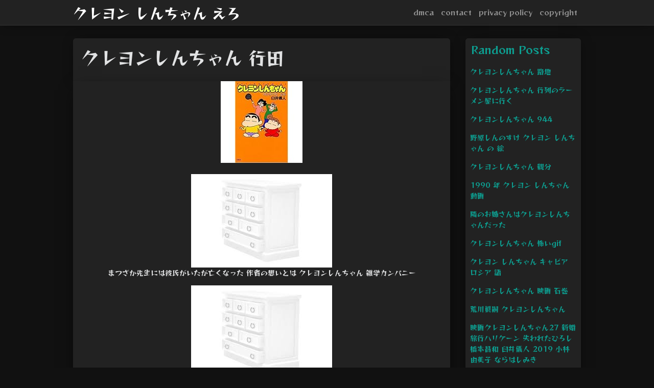

--- FILE ---
content_type: text/html; charset=utf-8
request_url: https://kureyon-shin-chan-ero.netlify.app/%E3%82%AF%E3%83%AC%E3%83%A8%E3%83%B3%E3%81%97%E3%82%93%E3%81%A1%E3%82%83%E3%82%93-%E8%A1%8C%E7%94%B0.html
body_size: 12823
content:
<!DOCTYPE html><html lang="en"><head>
	<!-- Required meta tags -->
	<meta charset="utf-8">
	<meta name="viewport" content="width=device-width, initial-scale=1, shrink-to-fit=no">
	<!-- Bootstrap CSS -->
	<style type="text/css">svg:not(:root).svg-inline--fa{overflow:visible}.svg-inline--fa{display:inline-block;font-size:inherit;height:1em;overflow:visible;vertical-align:-.125em}.svg-inline--fa.fa-lg{vertical-align:-.225em}.svg-inline--fa.fa-w-1{width:.0625em}.svg-inline--fa.fa-w-2{width:.125em}.svg-inline--fa.fa-w-3{width:.1875em}.svg-inline--fa.fa-w-4{width:.25em}.svg-inline--fa.fa-w-5{width:.3125em}.svg-inline--fa.fa-w-6{width:.375em}.svg-inline--fa.fa-w-7{width:.4375em}.svg-inline--fa.fa-w-8{width:.5em}.svg-inline--fa.fa-w-9{width:.5625em}.svg-inline--fa.fa-w-10{width:.625em}.svg-inline--fa.fa-w-11{width:.6875em}.svg-inline--fa.fa-w-12{width:.75em}.svg-inline--fa.fa-w-13{width:.8125em}.svg-inline--fa.fa-w-14{width:.875em}.svg-inline--fa.fa-w-15{width:.9375em}.svg-inline--fa.fa-w-16{width:1em}.svg-inline--fa.fa-w-17{width:1.0625em}.svg-inline--fa.fa-w-18{width:1.125em}.svg-inline--fa.fa-w-19{width:1.1875em}.svg-inline--fa.fa-w-20{width:1.25em}.svg-inline--fa.fa-pull-left{margin-right:.3em;width:auto}.svg-inline--fa.fa-pull-right{margin-left:.3em;width:auto}.svg-inline--fa.fa-border{height:1.5em}.svg-inline--fa.fa-li{width:2em}.svg-inline--fa.fa-fw{width:1.25em}.fa-layers svg.svg-inline--fa{bottom:0;left:0;margin:auto;position:absolute;right:0;top:0}.fa-layers{display:inline-block;height:1em;position:relative;text-align:center;vertical-align:-.125em;width:1em}.fa-layers svg.svg-inline--fa{-webkit-transform-origin:center center;transform-origin:center center}.fa-layers-counter,.fa-layers-text{display:inline-block;position:absolute;text-align:center}.fa-layers-text{left:50%;top:50%;-webkit-transform:translate(-50%,-50%);transform:translate(-50%,-50%);-webkit-transform-origin:center center;transform-origin:center center}.fa-layers-counter{background-color:#ff253a;border-radius:1em;-webkit-box-sizing:border-box;box-sizing:border-box;color:#fff;height:1.5em;line-height:1;max-width:5em;min-width:1.5em;overflow:hidden;padding:.25em;right:0;text-overflow:ellipsis;top:0;-webkit-transform:scale(.25);transform:scale(.25);-webkit-transform-origin:top right;transform-origin:top right}.fa-layers-bottom-right{bottom:0;right:0;top:auto;-webkit-transform:scale(.25);transform:scale(.25);-webkit-transform-origin:bottom right;transform-origin:bottom right}.fa-layers-bottom-left{bottom:0;left:0;right:auto;top:auto;-webkit-transform:scale(.25);transform:scale(.25);-webkit-transform-origin:bottom left;transform-origin:bottom left}.fa-layers-top-right{right:0;top:0;-webkit-transform:scale(.25);transform:scale(.25);-webkit-transform-origin:top right;transform-origin:top right}.fa-layers-top-left{left:0;right:auto;top:0;-webkit-transform:scale(.25);transform:scale(.25);-webkit-transform-origin:top left;transform-origin:top left}.fa-lg{font-size:1.3333333333em;line-height:.75em;vertical-align:-.0667em}.fa-xs{font-size:.75em}.fa-sm{font-size:.875em}.fa-1x{font-size:1em}.fa-2x{font-size:2em}.fa-3x{font-size:3em}.fa-4x{font-size:4em}.fa-5x{font-size:5em}.fa-6x{font-size:6em}.fa-7x{font-size:7em}.fa-8x{font-size:8em}.fa-9x{font-size:9em}.fa-10x{font-size:10em}.fa-fw{text-align:center;width:1.25em}.fa-ul{list-style-type:none;margin-left:2.5em;padding-left:0}.fa-ul>li{position:relative}.fa-li{left:-2em;position:absolute;text-align:center;width:2em;line-height:inherit}.fa-border{border:solid .08em #eee;border-radius:.1em;padding:.2em .25em .15em}.fa-pull-left{float:left}.fa-pull-right{float:right}.fa.fa-pull-left,.fab.fa-pull-left,.fal.fa-pull-left,.far.fa-pull-left,.fas.fa-pull-left{margin-right:.3em}.fa.fa-pull-right,.fab.fa-pull-right,.fal.fa-pull-right,.far.fa-pull-right,.fas.fa-pull-right{margin-left:.3em}.fa-spin{-webkit-animation:fa-spin 2s infinite linear;animation:fa-spin 2s infinite linear}.fa-pulse{-webkit-animation:fa-spin 1s infinite steps(8);animation:fa-spin 1s infinite steps(8)}@-webkit-keyframes fa-spin{0%{-webkit-transform:rotate(0);transform:rotate(0)}100%{-webkit-transform:rotate(360deg);transform:rotate(360deg)}}@keyframes fa-spin{0%{-webkit-transform:rotate(0);transform:rotate(0)}100%{-webkit-transform:rotate(360deg);transform:rotate(360deg)}}.fa-rotate-90{-webkit-transform:rotate(90deg);transform:rotate(90deg)}.fa-rotate-180{-webkit-transform:rotate(180deg);transform:rotate(180deg)}.fa-rotate-270{-webkit-transform:rotate(270deg);transform:rotate(270deg)}.fa-flip-horizontal{-webkit-transform:scale(-1,1);transform:scale(-1,1)}.fa-flip-vertical{-webkit-transform:scale(1,-1);transform:scale(1,-1)}.fa-flip-both,.fa-flip-horizontal.fa-flip-vertical{-webkit-transform:scale(-1,-1);transform:scale(-1,-1)}:root .fa-flip-both,:root .fa-flip-horizontal,:root .fa-flip-vertical,:root .fa-rotate-180,:root .fa-rotate-270,:root .fa-rotate-90{-webkit-filter:none;filter:none}.fa-stack{display:inline-block;height:2em;position:relative;width:2.5em}.fa-stack-1x,.fa-stack-2x{bottom:0;left:0;margin:auto;position:absolute;right:0;top:0}.svg-inline--fa.fa-stack-1x{height:1em;width:1.25em}.svg-inline--fa.fa-stack-2x{height:2em;width:2.5em}.fa-inverse{color:#fff}.sr-only{border:0;clip:rect(0,0,0,0);height:1px;margin:-1px;overflow:hidden;padding:0;position:absolute;width:1px}.sr-only-focusable:active,.sr-only-focusable:focus{clip:auto;height:auto;margin:0;overflow:visible;position:static;width:auto}.svg-inline--fa .fa-primary{fill:var(--fa-primary-color,currentColor);opacity:1;opacity:var(--fa-primary-opacity,1)}.svg-inline--fa .fa-secondary{fill:var(--fa-secondary-color,currentColor);opacity:.4;opacity:var(--fa-secondary-opacity,.4)}.svg-inline--fa.fa-swap-opacity .fa-primary{opacity:.4;opacity:var(--fa-secondary-opacity,.4)}.svg-inline--fa.fa-swap-opacity .fa-secondary{opacity:1;opacity:var(--fa-primary-opacity,1)}.svg-inline--fa mask .fa-primary,.svg-inline--fa mask .fa-secondary{fill:#000}.fad.fa-inverse{color:#fff}</style><link rel="stylesheet" href="https://stackpath.bootstrapcdn.com/bootstrap/4.1.3/css/bootstrap.min.css" integrity="sha384-MCw98/SFnGE8fJT3GXwEOngsV7Zt27NXFoaoApmYm81iuXoPkFOJwJ8ERdknLPMO" crossorigin="anonymous">
	<link rel="stylesheet" href="https://cdnjs.cloudflare.com/ajax/libs/twitter-bootstrap/4.4.1/css/bootstrap.min.css" integrity="sha256-L/W5Wfqfa0sdBNIKN9cG6QA5F2qx4qICmU2VgLruv9Y=" crossorigin="anonymous">
	<link rel="stylesheet" href="https://cdnjs.cloudflare.com/ajax/libs/lightbox2/2.11.1/css/lightbox.min.css" integrity="sha256-tBxlolRHP9uMsEFKVk+hk//ekOlXOixLKvye5W2WR5c=" crossorigin="anonymous">
	<link href="https://fonts.googleapis.com/css?family=Reggae+One" rel="stylesheet">

	<style type="text/css">
.posts-image h2 a,body,html{color:#e1e2e3}.posts-gallery,.posts-image,.posts-picture{display:block}.posts-gallery img,.posts-image img{object-fit:cover;object-position:center}body,html{font-family: 'Reggae One', cursive;font-size:14px;font-weight:400;background:#111}img{max-width:100%}.container{max-width:1024px}.navbar{margin-bottom:25px;border-bottom:1px solid #333;background:#222!important;-webkit-box-shadow:0 0 25px -8px rgba(0,0,0,.75);-moz-box-shadow:0 0 25px -8px rgba(0,0,0,.75);box-shadow:0 0 25px -8px rgba(0,0,0,.75)}.posts-image-content,.widget{-webkit-box-shadow:0 0 25px -8px rgba(0,0,0,.75);-moz-box-shadow:0 0 25px -8px rgba(0,0,0,.75)}.navbar .navbar-brand{margin:0 20px 0 0;font-size:28px;padding:0;line-height:24px}.row.content,.row.footer,.row.header{widthx:auto;max-widthx:100%}.row.footer{padding:30px 0;background:0 0;border-color:#222}.content .col-sm-12{padding:0}.content .col-md-9s{margin-right:-25px}.posts-image{width:50%;float:left}.posts-image-content{width:auto;margin:0 15px 35px 0;position:relative;background:#222;border:1px solid #222;box-shadow:0 0 25px -8px rgba(0,0,0,.75);-webkit-border-radius:5px;-moz-border-radius:5px;border-radius:5px}.posts-image img{width:100%;height:250px;margin-bottom:5px;-webkit-transition:.6s opacity;transition:.6s opacity;-webkit-border-radius:5px 5px 0 0;-moz-border-radius:5px 5px 0 0;border-radius:5px 5px 0 0}.posts-image:hover img{opacity:.8}.posts-image:hovers h2{background:rgba(0,0,0,.7)}.posts-image h2{z-index:2;font-size:20px;padding:5px 10px;text-align:left;-webkit-transition:.6s opacity;transition:.6s background}.posts-picture,.posts-picture img{text-align:center}.posts-image-single .posts-image-content,.posts-image-single:nth-child(5n) .posts-image-content{margin:0 15px 15px 0!important}.posts-images{clear:both}.widget{border:1px solid #222;background:#222;box-shadow:0 0 25px -8px rgba(0,0,0,.75);-webkit-border-radius:5px;-moz-border-radius:5px;border-radius:5px;margin-bottom:20px}.list-group{border:none}.list-group li{padding:0;border:none;background:0 0}.list-group li a{display:block;padding:8px}h3.widget-title{font-size:20px;padding:10px 10px 5px;color:#0d9e90}a{color:#0d9e90;text-decoration:none}.footer{margin-top:21px;padding-top:13px;border-top:1px solid #eee}.posts-single,.posts-singles{border:1px solid #222;background:#222}.footer a{margin:0 15px}.navi{margin:13px 0}.navi a{margin:5px 2px;font-size:95%}.posts-single{padding:15px;-webkit-box-shadow:0 0 25px -8px rgba(0,0,0,.75);-moz-box-shadow:0 0 25px -8px rgba(0,0,0,.75);box-shadow:0 0 25px -8px rgba(0,0,0,.75);-webkit-border-radius:5px 5px 0 0;-moz-border-radius:5px 5px 0 0;border-radius:5px 5px 0 0}.posts-singles{margin-top:-10px;border-top:0;padding:0 15px 15px;-webkit-box-shadow:0 8px 31px -9px rgba(0,0,0,.75);-moz-box-shadow:0 8px 31px -9px rgba(0,0,0,.75);box-shadow:0 8px 31px -9px rgba(0,0,0,.75);-webkit-border-radius:0 0 5px 5px;-moz-border-radius:0 0 5px 5px;border-radius:0 0 5px 5px}.posts-gallery{width:20%;float:left}.posts-gallery-content{border:1px solid #222;width:auto;max-width:100%}.posts-gallery img{width:100%;height:110px}@media  only screen and (min-width:0px) and (max-width:991px){.container{width:auto;max-width:100%}.navbar{padding:5px 0}.navbar .container{width:100%;margin:0 15px}}@media  only screen and (min-width:0px) and (max-width:767px){.content .col-md-3{padding:15px}}@media  only screen and (min-width:481px) and (max-width:640px){.posts-gallery{width:33.3%}}@media  only screen and (min-width:0px) and (max-width:480px){.posts-image{width:100%}.posts-image .posts-image-content{margin-right:0}.posts-gallery{width:50%}}
	</style>
	<title>クレヨンしんちゃん 行田</title>
	</head>
<body>
	<main id="main">
		<nav class="navbar navbar-expand-lg navbar-dark bg-light ">
			<div class="container">
		  <a href="/" class="navbar-brand">クレヨン しんちゃん えろ</a>
		  <button class="navbar-toggler" type="button" data-toggle="collapse" data-target="#navbarSupportedContent" aria-controls="navbarSupportedContent" aria-expanded="false" aria-label="Toggle navigation">
			<span class="navbar-toggler-icon"></span>
		  </button>
		  <div class="collapse navbar-collapse" id="navbarSupportedContent">
			<ul class="navbar-nav ml-auto">				
								<li class="nav-item"><a class="nav-link" href="/p/dmca">dmca</a></li>
								<li class="nav-item"><a class="nav-link" href="/p/contact">contact</a></li>
								<li class="nav-item"><a class="nav-link" href="/p/privacy-policy">privacy policy</a></li>
								<li class="nav-item"><a class="nav-link" href="/p/copyright">copyright</a></li>
				 
			</ul> 
			</div>
		  </div>
		</nav>
		<div class="container">  
			<div class="row content">
				<div class="col-md-9"> 
					<div class="col-sm-12">
						
						<div class="posts-single">
	<h1>クレヨンしんちゃん 行田</h1>

		
	<div class="navi text-left">
			</div>

						<center><!--ads/artikel.txt--></center>
<center><!--ads/feed.txt--></center>

<div id="container-e04811c36e1795ebce8913c392daa0e2"></div>
					</div> 
					<div class="col-sm-12">					
							<div class="posts-singles">		
		<div class="posts-content"> 
			<div class="text-left">
				<h3></h3>
				<center> </center>
				<p class="text-center"><img src="https://images-fe.ssl-images-amazon.com/images/I/515SXCYnW8L._AC_UL160_SR160,160_.jpg" style="margin-bottom: 8px;"></p>
				<center><!--ads/300x250.txt--></center>

							</div> 
		</div> 
			
												<div class="posts-picture"> 
						<a href="https://zatsugaku-company.com/wp-content/uploads/2019/06/matuzaka7.jpg" data-lightbox="roadtrip" data-title="まつざか先生には彼氏がいたが亡くなった 作者の想いとは クレヨンしんちゃん 雑学カンパニー">
							<img class="img-fluid" src="https://encrypted-tbn0.gstatic.com/images?q=tbn:ANd9GcQh_l3eQ5xwiPy07kGEXjmjgmBKBRB7H2mRxCGhv1tFWg5c_mWT" alt="まつざか先生には彼氏がいたが亡くなった 作者の想いとは クレヨンしんちゃん 雑学カンパニー" onerror="this.onerror=null;this.src='https://encrypted-tbn0.gstatic.com/images?q=tbn:ANd9GcQh_l3eQ5xwiPy07kGEXjmjgmBKBRB7H2mRxCGhv1tFWg5c_mWT';"></a>
						<p class="text-center">まつざか先生には彼氏がいたが亡くなった 作者の想いとは クレヨンしんちゃん 雑学カンパニー</p> 
					</div>
									<div class="posts-picture"> 
						<a href="http://soudasaitama.com/wp-content/uploads/2018/02/saitamaken_chizu2018.jpg" data-lightbox="roadtrip" data-title="そうだ埼玉 com">
							<img class="img-fluid" src="https://encrypted-tbn0.gstatic.com/images?q=tbn:ANd9GcQh_l3eQ5xwiPy07kGEXjmjgmBKBRB7H2mRxCGhv1tFWg5c_mWT" alt="そうだ埼玉 com" onerror="this.onerror=null;this.src='https://encrypted-tbn0.gstatic.com/images?q=tbn:ANd9GcQh_l3eQ5xwiPy07kGEXjmjgmBKBRB7H2mRxCGhv1tFWg5c_mWT';"></a>
						<p class="text-center">そうだ埼玉 com</p> 
					</div>
									<div class="posts-picture"> 
						<a href="https://i-ogp.pximg.net/c/540x540_70/img-master/img/2014/09/07/19/24/08/45841985_p0_square1200.jpg" data-lightbox="roadtrip" data-title="夜叉しんちゃん やしゃしんちゃん とは ピクシブ百科事典">
							<img class="img-fluid" src="https://encrypted-tbn0.gstatic.com/images?q=tbn:ANd9GcQh_l3eQ5xwiPy07kGEXjmjgmBKBRB7H2mRxCGhv1tFWg5c_mWT" alt="夜叉しんちゃん やしゃしんちゃん とは ピクシブ百科事典" onerror="this.onerror=null;this.src='https://encrypted-tbn0.gstatic.com/images?q=tbn:ANd9GcQh_l3eQ5xwiPy07kGEXjmjgmBKBRB7H2mRxCGhv1tFWg5c_mWT';"></a>
						<p class="text-center">夜叉しんちゃん やしゃしんちゃん とは ピクシブ百科事典</p> 
					</div>
									<div class="posts-picture"> 
						<a href="https://i1.wp.com/miteomiya.info/wp-content/uploads/2020/06/IMG_25248686.jpg?fit=1400%2C705&amp;ssl=1" data-lightbox="roadtrip" data-title="好き 趣味を生かして開店ー行田市チャレンジショップ2店舗が始動 み て大宮ーsai idea">
							<img class="img-fluid" src="https://encrypted-tbn0.gstatic.com/images?q=tbn:ANd9GcQh_l3eQ5xwiPy07kGEXjmjgmBKBRB7H2mRxCGhv1tFWg5c_mWT" alt="好き 趣味を生かして開店ー行田市チャレンジショップ2店舗が始動 み て大宮ーsai idea" onerror="this.onerror=null;this.src='https://encrypted-tbn0.gstatic.com/images?q=tbn:ANd9GcQh_l3eQ5xwiPy07kGEXjmjgmBKBRB7H2mRxCGhv1tFWg5c_mWT';"></a>
						<p class="text-center">好き 趣味を生かして開店ー行田市チャレンジショップ2店舗が始動 み て大宮ーsai idea</p> 
					</div>
									<div class="posts-picture"> 
						<a href="https://lohas.nicoseiga.jp//thumb/3512957cz?" data-lightbox="roadtrip" data-title="行田徳郎 ニコニコ静画 イラスト">
							<img class="img-fluid" src="https://encrypted-tbn0.gstatic.com/images?q=tbn:ANd9GcQh_l3eQ5xwiPy07kGEXjmjgmBKBRB7H2mRxCGhv1tFWg5c_mWT" alt="行田徳郎 ニコニコ静画 イラスト" onerror="this.onerror=null;this.src='https://encrypted-tbn0.gstatic.com/images?q=tbn:ANd9GcQh_l3eQ5xwiPy07kGEXjmjgmBKBRB7H2mRxCGhv1tFWg5c_mWT';"></a>
						<p class="text-center">行田徳郎 ニコニコ静画 イラスト</p> 
					</div>
									<div class="posts-picture"> 
						<a href="https://image.winudf.com/v2/image/bmV0LmpwLmFwcHMudGV0c3VqaXRha2FnaS5rdXJleW9uc2luY2hhbl9zY3JlZW5zaG90c18zXzU1OGUyMmNj/screen-3.jpg?fakeurl=1&amp;type=.jpg" data-lightbox="roadtrip" data-title="apkpure com">
							<img class="img-fluid" src="https://encrypted-tbn0.gstatic.com/images?q=tbn:ANd9GcQh_l3eQ5xwiPy07kGEXjmjgmBKBRB7H2mRxCGhv1tFWg5c_mWT" alt="apkpure com" onerror="this.onerror=null;this.src='https://encrypted-tbn0.gstatic.com/images?q=tbn:ANd9GcQh_l3eQ5xwiPy07kGEXjmjgmBKBRB7H2mRxCGhv1tFWg5c_mWT';"></a>
						<p class="text-center">apkpure com</p> 
					</div>
									<div class="posts-picture"> 
						<a href="http://fanblogs.jp/saitamakankou/file/E58089E59FBCE78E89E99B84-f20d1.png" data-lightbox="roadtrip" data-title="ファンブログ">
							<img class="img-fluid" src="https://encrypted-tbn0.gstatic.com/images?q=tbn:ANd9GcQh_l3eQ5xwiPy07kGEXjmjgmBKBRB7H2mRxCGhv1tFWg5c_mWT" alt="ファンブログ" onerror="this.onerror=null;this.src='https://encrypted-tbn0.gstatic.com/images?q=tbn:ANd9GcQh_l3eQ5xwiPy07kGEXjmjgmBKBRB7H2mRxCGhv1tFWg5c_mWT';"></a>
						<p class="text-center">ファンブログ</p> 
					</div>
									<div class="posts-picture"> 
						<a href="https://cdn.jalan.jp/jalan/img/2/kuchikomi/3272/KXL/d44dd_0003272688_1.JPG" data-lightbox="roadtrip" data-title="東武動物公園駅周辺のテーマパーク レジャーランドランキングtop1 じゃらんnet">
							<img class="img-fluid" src="https://cdn.jalan.jp/jalan/img/2/kuchikomi/3272/KXL/d44dd_0003272688_1.JPG" alt="東武動物公園駅周辺のテーマパーク レジャーランドランキングtop1 じゃらんnet" onerror="this.onerror=null;this.src='https://encrypted-tbn0.gstatic.com/images?q=tbn:ANd9GcQh_l3eQ5xwiPy07kGEXjmjgmBKBRB7H2mRxCGhv1tFWg5c_mWT';"></a>
						<p class="text-center">東武動物公園駅周辺のテーマパーク レジャーランドランキングtop1 じゃらんnet</p> 
					</div>
									<div class="posts-picture"> 
						<a href="https://i-ogp.pximg.net/c/540x540_70/img-master/img/2014/08/24/13/28/31/45556017_p0_square1200.jpg" data-lightbox="roadtrip" data-title="ガンダムしんちゃん がんだむしんちゃん とは ピクシブ百科事典">
							<img class="img-fluid" src="https://encrypted-tbn0.gstatic.com/images?q=tbn:ANd9GcQh_l3eQ5xwiPy07kGEXjmjgmBKBRB7H2mRxCGhv1tFWg5c_mWT" alt="ガンダムしんちゃん がんだむしんちゃん とは ピクシブ百科事典" onerror="this.onerror=null;this.src='https://encrypted-tbn0.gstatic.com/images?q=tbn:ANd9GcQh_l3eQ5xwiPy07kGEXjmjgmBKBRB7H2mRxCGhv1tFWg5c_mWT';"></a>
						<p class="text-center">ガンダムしんちゃん がんだむしんちゃん とは ピクシブ百科事典</p> 
					</div>
									<div class="posts-picture"> 
						<a href="https://i1.wp.com/miteomiya.info/wp-content/uploads/2020/06/IMG_3937-scaled.jpg?ssl=1" data-lightbox="roadtrip" data-title="好き 趣味を生かして開店ー行田市チャレンジショップ2店舗が始動 み て大宮ーsai idea">
							<img class="img-fluid" src="https://encrypted-tbn0.gstatic.com/images?q=tbn:ANd9GcQh_l3eQ5xwiPy07kGEXjmjgmBKBRB7H2mRxCGhv1tFWg5c_mWT" alt="好き 趣味を生かして開店ー行田市チャレンジショップ2店舗が始動 み て大宮ーsai idea" onerror="this.onerror=null;this.src='https://encrypted-tbn0.gstatic.com/images?q=tbn:ANd9GcQh_l3eQ5xwiPy07kGEXjmjgmBKBRB7H2mRxCGhv1tFWg5c_mWT';"></a>
						<p class="text-center">好き 趣味を生かして開店ー行田市チャレンジショップ2店舗が始動 み て大宮ーsai idea</p> 
					</div>
									<div class="posts-picture"> 
						<a href="https://i0.wp.com/ufo-everyday.com/blog/wp-content/uploads/20200703114734.jpg?ssl=1" data-lightbox="roadtrip" data-title="世界一のゲームセンターエブリデイ">
							<img class="img-fluid" src="https://encrypted-tbn0.gstatic.com/images?q=tbn:ANd9GcQh_l3eQ5xwiPy07kGEXjmjgmBKBRB7H2mRxCGhv1tFWg5c_mWT" alt="世界一のゲームセンターエブリデイ" onerror="this.onerror=null;this.src='https://encrypted-tbn0.gstatic.com/images?q=tbn:ANd9GcQh_l3eQ5xwiPy07kGEXjmjgmBKBRB7H2mRxCGhv1tFWg5c_mWT';"></a>
						<p class="text-center">世界一のゲームセンターエブリデイ</p> 
					</div>
									<div class="posts-picture"> 
						<a href="https://i1.wp.com/ufo-everyday.com/blog/wp-content/uploads/A0AA914F-1ACD-4702-94C4-2E7A7356979E-e1593680605420.jpeg?ssl=1" data-lightbox="roadtrip" data-title="エブリデイ 行田店">
							<img class="img-fluid" src="https://encrypted-tbn0.gstatic.com/images?q=tbn:ANd9GcQh_l3eQ5xwiPy07kGEXjmjgmBKBRB7H2mRxCGhv1tFWg5c_mWT" alt="エブリデイ 行田店" onerror="this.onerror=null;this.src='https://encrypted-tbn0.gstatic.com/images?q=tbn:ANd9GcQh_l3eQ5xwiPy07kGEXjmjgmBKBRB7H2mRxCGhv1tFWg5c_mWT';"></a>
						<p class="text-center">エブリデイ 行田店</p> 
					</div>
									<div class="posts-picture"> 
						<a href="http://soudasaitama.com/wp-content/uploads/2016/11/23_24_kozeni_flabe.jpg" data-lightbox="roadtrip" data-title="そうだ埼玉 com">
							<img class="img-fluid" src="https://encrypted-tbn0.gstatic.com/images?q=tbn:ANd9GcQh_l3eQ5xwiPy07kGEXjmjgmBKBRB7H2mRxCGhv1tFWg5c_mWT" alt="そうだ埼玉 com" onerror="this.onerror=null;this.src='https://encrypted-tbn0.gstatic.com/images?q=tbn:ANd9GcQh_l3eQ5xwiPy07kGEXjmjgmBKBRB7H2mRxCGhv1tFWg5c_mWT';"></a>
						<p class="text-center">そうだ埼玉 com</p> 
					</div>
									<div class="posts-picture"> 
						<a href="https://images-na.ssl-images-amazon.com/images/I/51cn8HiNixL._AC_.jpg" data-lightbox="roadtrip" data-title="クレヨンしんちゃん tv版傑作選 第4期シリーズ 9 母ちゃんとジャンケン勝負だゾ dvd">
							<img class="img-fluid" src="https://encrypted-tbn0.gstatic.com/images?q=tbn:ANd9GcQh_l3eQ5xwiPy07kGEXjmjgmBKBRB7H2mRxCGhv1tFWg5c_mWT" alt="クレヨンしんちゃん tv版傑作選 第4期シリーズ 9 母ちゃんとジャンケン勝負だゾ dvd" onerror="this.onerror=null;this.src='https://encrypted-tbn0.gstatic.com/images?q=tbn:ANd9GcQh_l3eQ5xwiPy07kGEXjmjgmBKBRB7H2mRxCGhv1tFWg5c_mWT';"></a>
						<p class="text-center">クレヨンしんちゃん tv版傑作選 第4期シリーズ 9 母ちゃんとジャンケン勝負だゾ dvd</p> 
					</div>
									<div class="posts-picture"> 
						<a href="https://cdn.4travel.jp/img/thumbnails/imk/tips_pict/17/45/07/650x450_17450725.jpg" data-lightbox="roadtrip" data-title="海山亭いっちょう 行田店 クチコミ アクセス 営業時間 行田 羽生 加須 フォートラベル">
							<img class="img-fluid" src="https://encrypted-tbn0.gstatic.com/images?q=tbn:ANd9GcQh_l3eQ5xwiPy07kGEXjmjgmBKBRB7H2mRxCGhv1tFWg5c_mWT" alt="海山亭いっちょう 行田店 クチコミ アクセス 営業時間 行田 羽生 加須 フォートラベル" onerror="this.onerror=null;this.src='https://encrypted-tbn0.gstatic.com/images?q=tbn:ANd9GcQh_l3eQ5xwiPy07kGEXjmjgmBKBRB7H2mRxCGhv1tFWg5c_mWT';"></a>
						<p class="text-center">海山亭いっちょう 行田店 クチコミ アクセス 営業時間 行田 羽生 加須 フォートラベル</p> 
					</div>
									<div class="posts-picture"> 
						<a href="https://tokyodeep.info/assets_c/2010/02/61-109-thumb-300x200.jpg" data-lightbox="roadtrip" data-title="埼玉県名発祥の地 さきたま古墳群 1 行田市埼玉 東京deep案内">
							<img class="img-fluid" src="https://encrypted-tbn0.gstatic.com/images?q=tbn:ANd9GcQh_l3eQ5xwiPy07kGEXjmjgmBKBRB7H2mRxCGhv1tFWg5c_mWT" alt="埼玉県名発祥の地 さきたま古墳群 1 行田市埼玉 東京deep案内" onerror="this.onerror=null;this.src='https://encrypted-tbn0.gstatic.com/images?q=tbn:ANd9GcQh_l3eQ5xwiPy07kGEXjmjgmBKBRB7H2mRxCGhv1tFWg5c_mWT';"></a>
						<p class="text-center">埼玉県名発祥の地 さきたま古墳群 1 行田市埼玉 東京deep案内</p> 
					</div>
									<div class="posts-picture"> 
						<a href="https://i-ogp.pximg.net/c/540x540_70/img-master/img/2009/09/23/14/07/53/6298178_p0_square1200.jpg" data-lightbox="roadtrip" data-title="行田徳郎 ぎょうだとくろう とは ピクシブ百科事典">
							<img class="img-fluid" src="https://encrypted-tbn0.gstatic.com/images?q=tbn:ANd9GcQh_l3eQ5xwiPy07kGEXjmjgmBKBRB7H2mRxCGhv1tFWg5c_mWT" alt="行田徳郎 ぎょうだとくろう とは ピクシブ百科事典" onerror="this.onerror=null;this.src='https://encrypted-tbn0.gstatic.com/images?q=tbn:ANd9GcQh_l3eQ5xwiPy07kGEXjmjgmBKBRB7H2mRxCGhv1tFWg5c_mWT';"></a>
						<p class="text-center">行田徳郎 ぎょうだとくろう とは ピクシブ百科事典</p> 
					</div>
									<div class="posts-picture"> 
						<a href="https://pbs.twimg.com/media/EuMWTu8UUAIsXcj.jpg" data-lightbox="roadtrip" data-title="twitter">
							<img class="img-fluid" src="https://encrypted-tbn0.gstatic.com/images?q=tbn:ANd9GcQh_l3eQ5xwiPy07kGEXjmjgmBKBRB7H2mRxCGhv1tFWg5c_mWT" alt="twitter" onerror="this.onerror=null;this.src='https://encrypted-tbn0.gstatic.com/images?q=tbn:ANd9GcQh_l3eQ5xwiPy07kGEXjmjgmBKBRB7H2mRxCGhv1tFWg5c_mWT';"></a>
						<p class="text-center">twitter</p> 
					</div>
									<div class="posts-picture"> 
						<a href="https://d1d7kfcb5oumx0.cloudfront.net/articles/images/5fcdbcf76e431f1ab4a803d7/thumb_1607318758700957700400.jpg" data-lightbox="roadtrip" data-title="埼玉県の中古クレヨンしんちゃんが無料 格安で買える ジモティー">
							<img class="img-fluid" src="https://encrypted-tbn0.gstatic.com/images?q=tbn:ANd9GcQh_l3eQ5xwiPy07kGEXjmjgmBKBRB7H2mRxCGhv1tFWg5c_mWT" alt="埼玉県の中古クレヨンしんちゃんが無料 格安で買える ジモティー" onerror="this.onerror=null;this.src='https://encrypted-tbn0.gstatic.com/images?q=tbn:ANd9GcQh_l3eQ5xwiPy07kGEXjmjgmBKBRB7H2mRxCGhv1tFWg5c_mWT';"></a>
						<p class="text-center">埼玉県の中古クレヨンしんちゃんが無料 格安で買える ジモティー</p> 
					</div>
									<div class="posts-picture"> 
						<a href="https://stat.ameba.jp/user_images/20140321/15/patichie/a2/0f/j/o0240014412882146040.jpg?caw=800" data-lightbox="roadtrip" data-title="衝撃の展開に感動 sweet lemon">
							<img class="img-fluid" src="https://encrypted-tbn0.gstatic.com/images?q=tbn:ANd9GcQh_l3eQ5xwiPy07kGEXjmjgmBKBRB7H2mRxCGhv1tFWg5c_mWT" alt="衝撃の展開に感動 sweet lemon" onerror="this.onerror=null;this.src='https://encrypted-tbn0.gstatic.com/images?q=tbn:ANd9GcQh_l3eQ5xwiPy07kGEXjmjgmBKBRB7H2mRxCGhv1tFWg5c_mWT';"></a>
						<p class="text-center">衝撃の展開に感動 sweet lemon</p> 
					</div>
									<div class="posts-picture"> 
						<a href="https://pbs.twimg.com/media/ER7MJrqWsAA8YDw.jpg:small" data-lightbox="roadtrip" data-title="しんちゃんのtwitterイラスト検索結果 古い順">
							<img class="img-fluid" src="https://encrypted-tbn0.gstatic.com/images?q=tbn:ANd9GcQh_l3eQ5xwiPy07kGEXjmjgmBKBRB7H2mRxCGhv1tFWg5c_mWT" alt="しんちゃんのtwitterイラスト検索結果 古い順" onerror="this.onerror=null;this.src='https://encrypted-tbn0.gstatic.com/images?q=tbn:ANd9GcQh_l3eQ5xwiPy07kGEXjmjgmBKBRB7H2mRxCGhv1tFWg5c_mWT';"></a>
						<p class="text-center">しんちゃんのtwitterイラスト検索結果 古い順</p> 
					</div>
									<div class="posts-picture"> 
						<a href="https://cdn.4travel.jp/img/thumbnails/imk/travelogue_pict/52/14/59/650x_52145953.jpg?updated_at=1515841935" data-lightbox="roadtrip" data-title="帰省 という名の 旅行三昧週間 part ii ドラマ 陸王 のロケ地散策にチャリで出かける おまけに クレヨンしんちゃん だらけの春日部の街散策も 行田 羽生 加須 埼玉県 の旅行記 ブログ by juniper breezeさん フォートラベル">
							<img class="img-fluid" src="https://encrypted-tbn0.gstatic.com/images?q=tbn:ANd9GcQh_l3eQ5xwiPy07kGEXjmjgmBKBRB7H2mRxCGhv1tFWg5c_mWT" alt="帰省 という名の 旅行三昧週間 part ii ドラマ 陸王 のロケ地散策にチャリで出かける おまけに クレヨンしんちゃん だらけの春日部の街散策も 行田 羽生 加須 埼玉県 の旅行記 ブログ by juniper breezeさん フォートラベル" onerror="this.onerror=null;this.src='https://encrypted-tbn0.gstatic.com/images?q=tbn:ANd9GcQh_l3eQ5xwiPy07kGEXjmjgmBKBRB7H2mRxCGhv1tFWg5c_mWT';"></a>
						<p class="text-center">帰省 という名の 旅行三昧週間 part ii ドラマ 陸王 のロケ地散策にチャリで出かける おまけに クレヨンしんちゃん だらけの春日部の街散策も 行田 羽生 加須 埼玉県 の旅行記 ブログ by juniper breezeさん フォートラベル</p> 
					</div>
									<div class="posts-picture"> 
						<a href="https://i.ytimg.com/vi/WpWJLHKzeaY/maxresdefault.jpg" data-lightbox="roadtrip" data-title="youtube">
							<img class="img-fluid" src="https://encrypted-tbn0.gstatic.com/images?q=tbn:ANd9GcQh_l3eQ5xwiPy07kGEXjmjgmBKBRB7H2mRxCGhv1tFWg5c_mWT" alt="youtube" onerror="this.onerror=null;this.src='https://encrypted-tbn0.gstatic.com/images?q=tbn:ANd9GcQh_l3eQ5xwiPy07kGEXjmjgmBKBRB7H2mRxCGhv1tFWg5c_mWT';"></a>
						<p class="text-center">youtube</p> 
					</div>
									<div class="posts-picture"> 
						<a href="https://www.buyking.club/items/column_img/comic%E3%82%AF%E3%83%AC%E3%83%A8%E3%83%B3%E3%81%97%E3%82%93%E3%81%A1%E3%82%83%E3%82%93190912.jpg" data-lightbox="roadtrip" data-title="クレヨンしんちゃんを高価買取 漫画全巻 コミック 送料無料 簡単ネット買取buy王 お売り下さい 高く買います">
							<img class="img-fluid" src="https://encrypted-tbn0.gstatic.com/images?q=tbn:ANd9GcQh_l3eQ5xwiPy07kGEXjmjgmBKBRB7H2mRxCGhv1tFWg5c_mWT" alt="クレヨンしんちゃんを高価買取 漫画全巻 コミック 送料無料 簡単ネット買取buy王 お売り下さい 高く買います" onerror="this.onerror=null;this.src='https://encrypted-tbn0.gstatic.com/images?q=tbn:ANd9GcQh_l3eQ5xwiPy07kGEXjmjgmBKBRB7H2mRxCGhv1tFWg5c_mWT';"></a>
						<p class="text-center">クレヨンしんちゃんを高価買取 漫画全巻 コミック 送料無料 簡単ネット買取buy王 お売り下さい 高く買います</p> 
					</div>
									<div class="posts-picture"> 
						<a href="https://d1d7kfcb5oumx0.cloudfront.net/articles/images/5ff2e631928fd4792a3a094f/thumb_1609754160534.jpg" data-lightbox="roadtrip" data-title="埼玉県の中古クレヨンしんちゃんが無料 格安で買える ジモティー">
							<img class="img-fluid" src="https://encrypted-tbn0.gstatic.com/images?q=tbn:ANd9GcQh_l3eQ5xwiPy07kGEXjmjgmBKBRB7H2mRxCGhv1tFWg5c_mWT" alt="埼玉県の中古クレヨンしんちゃんが無料 格安で買える ジモティー" onerror="this.onerror=null;this.src='https://encrypted-tbn0.gstatic.com/images?q=tbn:ANd9GcQh_l3eQ5xwiPy07kGEXjmjgmBKBRB7H2mRxCGhv1tFWg5c_mWT';"></a>
						<p class="text-center">埼玉県の中古クレヨンしんちゃんが無料 格安で買える ジモティー</p> 
					</div>
									<div class="posts-picture"> 
						<a href="https://ima.xgoo.jp/column/img2/yoshimura/b2607.jpg" data-lightbox="roadtrip" data-title="あなたはもう埼玉の魅力から逃れられない 埼玉 裏町メシ屋 街道旅 いまトピ">
							<img class="img-fluid" src="https://encrypted-tbn0.gstatic.com/images?q=tbn:ANd9GcQh_l3eQ5xwiPy07kGEXjmjgmBKBRB7H2mRxCGhv1tFWg5c_mWT" alt="あなたはもう埼玉の魅力から逃れられない 埼玉 裏町メシ屋 街道旅 いまトピ" onerror="this.onerror=null;this.src='https://encrypted-tbn0.gstatic.com/images?q=tbn:ANd9GcQh_l3eQ5xwiPy07kGEXjmjgmBKBRB7H2mRxCGhv1tFWg5c_mWT';"></a>
						<p class="text-center">あなたはもう埼玉の魅力から逃れられない 埼玉 裏町メシ屋 街道旅 いまトピ</p> 
					</div>
									<div class="posts-picture"> 
						<a href="https://images-fe.ssl-images-amazon.com/images/I/51w%2Bmu94gZL._SR600%2C315_PIWhiteStrip%2CBottomLeft%2C0%2C35_PIStarRatingFOURANDHALF%2CBottomLeft%2C360%2C-6_SR600%2C315_ZA6%2C445%2C290%2C400%2C400%2CAmazonEmberBold%2C12%2C4%2C0%2C0%2C5_SCLZZZZZZZ_FMpng_BG255%2C255%2C255.jpg" data-lightbox="roadtrip" data-title="クレヨンしんちゃん まつざか先生編 アクションコミックス">
							<img class="img-fluid" src="https://encrypted-tbn0.gstatic.com/images?q=tbn:ANd9GcQh_l3eQ5xwiPy07kGEXjmjgmBKBRB7H2mRxCGhv1tFWg5c_mWT" alt="クレヨンしんちゃん まつざか先生編 アクションコミックス" onerror="this.onerror=null;this.src='https://encrypted-tbn0.gstatic.com/images?q=tbn:ANd9GcQh_l3eQ5xwiPy07kGEXjmjgmBKBRB7H2mRxCGhv1tFWg5c_mWT';"></a>
						<p class="text-center">クレヨンしんちゃん まつざか先生編 アクションコミックス</p> 
					</div>
									<div class="posts-picture"> 
						<a href="https://www.santaq.com/i/v/XJ2K45DRCWD.png" data-lightbox="roadtrip" data-title="クイズ クレヨンしんちゃんの主人公が通う幼稚園 三択メーカー santaq">
							<img class="img-fluid" src="https://encrypted-tbn0.gstatic.com/images?q=tbn:ANd9GcQh_l3eQ5xwiPy07kGEXjmjgmBKBRB7H2mRxCGhv1tFWg5c_mWT" alt="クイズ クレヨンしんちゃんの主人公が通う幼稚園 三択メーカー santaq" onerror="this.onerror=null;this.src='https://encrypted-tbn0.gstatic.com/images?q=tbn:ANd9GcQh_l3eQ5xwiPy07kGEXjmjgmBKBRB7H2mRxCGhv1tFWg5c_mWT';"></a>
						<p class="text-center">クイズ クレヨンしんちゃんの主人公が通う幼稚園 三択メーカー santaq</p> 
					</div>
									<div class="posts-picture"> 
						<a href="https://zatsugaku-company.com/wp-content/uploads/2019/06/matuzaka.jpg" data-lightbox="roadtrip" data-title="まつざか先生には彼氏がいたが亡くなった 作者の想いとは クレヨンしんちゃん 雑学カンパニー">
							<img class="img-fluid" src="https://encrypted-tbn0.gstatic.com/images?q=tbn:ANd9GcQh_l3eQ5xwiPy07kGEXjmjgmBKBRB7H2mRxCGhv1tFWg5c_mWT" alt="まつざか先生には彼氏がいたが亡くなった 作者の想いとは クレヨンしんちゃん 雑学カンパニー" onerror="this.onerror=null;this.src='https://encrypted-tbn0.gstatic.com/images?q=tbn:ANd9GcQh_l3eQ5xwiPy07kGEXjmjgmBKBRB7H2mRxCGhv1tFWg5c_mWT';"></a>
						<p class="text-center">まつざか先生には彼氏がいたが亡くなった 作者の想いとは クレヨンしんちゃん 雑学カンパニー</p> 
					</div>
									<div class="posts-picture"> 
						<a href="https://image.middle-edge.jp/medium/c53e63c0-d071-4824-8325-a07dae065e18.gif?1474007329" data-lightbox="roadtrip" data-title="これはケシカラン 酷い クレヨンしんちゃん のストーリー page 2 middle edge ミドルエッジ">
							<img class="img-fluid" src="https://encrypted-tbn0.gstatic.com/images?q=tbn:ANd9GcQh_l3eQ5xwiPy07kGEXjmjgmBKBRB7H2mRxCGhv1tFWg5c_mWT" alt="これはケシカラン 酷い クレヨンしんちゃん のストーリー page 2 middle edge ミドルエッジ" onerror="this.onerror=null;this.src='https://encrypted-tbn0.gstatic.com/images?q=tbn:ANd9GcQh_l3eQ5xwiPy07kGEXjmjgmBKBRB7H2mRxCGhv1tFWg5c_mWT';"></a>
						<p class="text-center">これはケシカラン 酷い クレヨンしんちゃん のストーリー page 2 middle edge ミドルエッジ</p> 
					</div>
								<center><!--ads/artikel.txt--></center>
				<center> You May Like <div class="list-group">  
										<li class="list-group-item"><a href="/%E3%82%AF%E3%83%AC%E3%83%A8%E3%83%B3%E3%81%97%E3%82%93%E3%81%A1%E3%82%83%E3%82%93%E3%82%B7%E3%83%AD%E5%8F%AF%E6%84%9B%E3%81%84%E3%82%A4%E3%83%A9%E3%82%B9%E3%83%88.html">クレヨンしんちゃんシロ可愛いイラスト</a></li>
							
													<li class="list-group-item"><a href="/%E3%82%AF%E3%83%AC%E3%83%A8%E3%83%B3%E3%81%97%E3%82%93%E3%81%A1%E3%82%83%E3%82%93%E3%82%B5%E3%83%9C%E3%83%86%E3%83%B3%E5%BC%95%E8%B6%8A%E3%81%97%E7%89%A9%E8%AA%9E-%E5%8B%95%E7%94%BB.html">クレヨンしんちゃんサボテン引越し物語 動画</a></li>
							
													<li class="list-group-item"><a href="/%E3%82%AF%E3%83%AC%E3%83%A8%E3%83%B3%E3%81%97%E3%82%93%E3%81%A1%E3%82%83%E3%82%93%E3%82%BF%E3%83%9F%E3%82%B3%E3%82%A4%E3%83%A9%E3%82%B9%E3%83%88.html">クレヨンしんちゃんタミコイラスト</a></li>
							
													<li class="list-group-item"><a href="/%E3%82%AF%E3%83%AC%E3%83%A8%E3%83%B3%E3%81%97%E3%82%93%E3%81%A1%E3%82%83%E3%82%93%E3%82%B9%E3%83%9E%E3%83%9B%E3%82%BD%E3%82%B1%E3%83%83%E3%83%88.html">クレヨンしんちゃんスマホソケット</a></li>
							
													<li class="list-group-item"><a href="/%E3%82%AF%E3%83%AC%E3%83%A8%E3%83%B3%E3%81%97%E3%82%93%E3%81%A1%E3%82%83%E3%82%93%E3%82%B9%E3%83%91%E3%82%A4%E5%A4%A7%E4%BD%9C%E6%88%A6-%E5%9C%B0%E5%91%B3.html">クレヨンしんちゃんスパイ大作戦 地味</a></li>
							
						 </div><!--ads/300x250.txt--> </center> 
					
			
			
												<div class="posts-gallery">
						<div class="posts-gallery-content">
							<a href="https://pbs.twimg.com/media/ET9wc_lVAAAT_2b.jpg" data-lightbox="roadtrip" data-title="今井ひさし サクラtheヴァニラ on twitter 井上和彦生誕祭 井上和彦生誕祭2020 3月26日 アニメ その クレヨンしんちゃん 行田徳郎 セクシーコマンド外伝 すごいよ マサルさん 田中スーザンふ美子 ポケットモンスター ウツギ博士 犬夜叉 竜骨精">
								<img class="img-fluid" src="https://encrypted-tbn0.gstatic.com/images?q=tbn:ANd9GcQh_l3eQ5xwiPy07kGEXjmjgmBKBRB7H2mRxCGhv1tFWg5c_mWT" alt="今井ひさし サクラtheヴァニラ on twitter 井上和彦生誕祭 井上和彦生誕祭2020 3月26日 アニメ その クレヨンしんちゃん 行田徳郎 セクシーコマンド外伝 すごいよ マサルさん 田中スーザンふ美子 ポケットモンスター ウツギ博士 犬夜叉 竜骨精" onerror="this.onerror=null;this.src='https://encrypted-tbn0.gstatic.com/images?q=tbn:ANd9GcQh_l3eQ5xwiPy07kGEXjmjgmBKBRB7H2mRxCGhv1tFWg5c_mWT';"></a>				
					</div>
					</div>
									<div class="posts-gallery">
						<div class="posts-gallery-content">
							<a href="https://stat.ameba.jp/user_images/20140321/15/patichie/46/f1/j/o0240014412882146063.jpg" data-lightbox="roadtrip" data-title="衝撃の展開に感動 sweet lemon">
								<img class="img-fluid" src="https://encrypted-tbn0.gstatic.com/images?q=tbn:ANd9GcQh_l3eQ5xwiPy07kGEXjmjgmBKBRB7H2mRxCGhv1tFWg5c_mWT" alt="衝撃の展開に感動 sweet lemon" onerror="this.onerror=null;this.src='https://encrypted-tbn0.gstatic.com/images?q=tbn:ANd9GcQh_l3eQ5xwiPy07kGEXjmjgmBKBRB7H2mRxCGhv1tFWg5c_mWT';"></a>				
					</div>
					</div>
									<div class="posts-gallery">
						<div class="posts-gallery-content">
							<a href="http://soudasaitama.com/wp-content/uploads/2017/10/rikuou_1_06.jpg" data-lightbox="roadtrip" data-title="そうだ埼玉 com">
								<img class="img-fluid" src="https://encrypted-tbn0.gstatic.com/images?q=tbn:ANd9GcQh_l3eQ5xwiPy07kGEXjmjgmBKBRB7H2mRxCGhv1tFWg5c_mWT" alt="そうだ埼玉 com" onerror="this.onerror=null;this.src='https://encrypted-tbn0.gstatic.com/images?q=tbn:ANd9GcQh_l3eQ5xwiPy07kGEXjmjgmBKBRB7H2mRxCGhv1tFWg5c_mWT';"></a>				
					</div>
					</div>
									<div class="posts-gallery">
						<div class="posts-gallery-content">
							<a href="https://nareji.com/wp-content/uploads/2020/08/Rape-blossoms-diet3.jpg" data-lightbox="roadtrip" data-title="まつざか先生の彼氏 徳郎 が爆弾テロで死亡 クレしん ナレッジ 雑学">
								<img class="img-fluid" src="https://encrypted-tbn0.gstatic.com/images?q=tbn:ANd9GcQh_l3eQ5xwiPy07kGEXjmjgmBKBRB7H2mRxCGhv1tFWg5c_mWT" alt="まつざか先生の彼氏 徳郎 が爆弾テロで死亡 クレしん ナレッジ 雑学" onerror="this.onerror=null;this.src='https://encrypted-tbn0.gstatic.com/images?q=tbn:ANd9GcQh_l3eQ5xwiPy07kGEXjmjgmBKBRB7H2mRxCGhv1tFWg5c_mWT';"></a>				
					</div>
					</div>
									<div class="posts-gallery">
						<div class="posts-gallery-content">
							<a href="https://tc-animate.techorus-cdn.com/resize_image/resize_image.php?image=09241302_5d89955f26e7e.jpg&amp;width=&amp;height=&amp;age_limit=&amp;sex_characteristic=&amp;image_display_restriction=0&amp;warning_restriction=0" data-lightbox="roadtrip" data-title="井上和彦 アニメキャラ プロフィール 出演情報 最新情報まとめ アニメイトタイムズ">
								<img class="img-fluid" src="https://encrypted-tbn0.gstatic.com/images?q=tbn:ANd9GcQh_l3eQ5xwiPy07kGEXjmjgmBKBRB7H2mRxCGhv1tFWg5c_mWT" alt="井上和彦 アニメキャラ プロフィール 出演情報 最新情報まとめ アニメイトタイムズ" onerror="this.onerror=null;this.src='https://encrypted-tbn0.gstatic.com/images?q=tbn:ANd9GcQh_l3eQ5xwiPy07kGEXjmjgmBKBRB7H2mRxCGhv1tFWg5c_mWT';"></a>				
					</div>
					</div>
									<div class="posts-gallery">
						<div class="posts-gallery-content">
							<a href="https://pbs.twimg.com/profile_images/1360106086636740611/di8ffDJw_400x400.jpg" data-lightbox="roadtrip" data-title="市原柑橘 クレしん on twitter 死んで欲しくなかったキャラ晒す しんちゃんファンなら誰でもこの人 でしょ 行田徳郎">
								<img class="img-fluid" src="https://encrypted-tbn0.gstatic.com/images?q=tbn:ANd9GcQh_l3eQ5xwiPy07kGEXjmjgmBKBRB7H2mRxCGhv1tFWg5c_mWT" alt="市原柑橘 クレしん on twitter 死んで欲しくなかったキャラ晒す しんちゃんファンなら誰でもこの人 でしょ 行田徳郎" onerror="this.onerror=null;this.src='https://encrypted-tbn0.gstatic.com/images?q=tbn:ANd9GcQh_l3eQ5xwiPy07kGEXjmjgmBKBRB7H2mRxCGhv1tFWg5c_mWT';"></a>				
					</div>
					</div>
									<div class="posts-gallery">
						<div class="posts-gallery-content">
							<a href="/search?q=%E4%B8%8A%E5%B0%BE%E5%85%88%E7%94%9F&amp;tbm=isch" data-lightbox="roadtrip" data-title="松坂桃李">
								<img class="img-fluid" src="https://encrypted-tbn0.gstatic.com/images?q=tbn:ANd9GcQh_l3eQ5xwiPy07kGEXjmjgmBKBRB7H2mRxCGhv1tFWg5c_mWT" alt="松坂桃李" onerror="this.onerror=null;this.src='https://encrypted-tbn0.gstatic.com/images?q=tbn:ANd9GcQh_l3eQ5xwiPy07kGEXjmjgmBKBRB7H2mRxCGhv1tFWg5c_mWT';"></a>				
					</div>
					</div>
									<div class="posts-gallery">
						<div class="posts-gallery-content">
							<a href="http://jutaro123.com/wp-content/uploads/2018/04/IMG_62900AD54F7F-1.jpeg" data-lightbox="roadtrip" data-title="さいたまっぷる">
								<img class="img-fluid" src="https://encrypted-tbn0.gstatic.com/images?q=tbn:ANd9GcQh_l3eQ5xwiPy07kGEXjmjgmBKBRB7H2mRxCGhv1tFWg5c_mWT" alt="さいたまっぷる" onerror="this.onerror=null;this.src='https://encrypted-tbn0.gstatic.com/images?q=tbn:ANd9GcQh_l3eQ5xwiPy07kGEXjmjgmBKBRB7H2mRxCGhv1tFWg5c_mWT';"></a>				
					</div>
					</div>
									<div class="posts-gallery">
						<div class="posts-gallery-content">
							<a href="https://i2.wp.com/ufo-everyday.com/blog/wp-content/uploads/20200829061343.jpg?ssl=1" data-lightbox="roadtrip" data-title="クレヨンしんちゃんのシャカシャカゲット ufo基ゃっ地ゃーエブリデイ">
								<img class="img-fluid" src="https://encrypted-tbn0.gstatic.com/images?q=tbn:ANd9GcQh_l3eQ5xwiPy07kGEXjmjgmBKBRB7H2mRxCGhv1tFWg5c_mWT" alt="クレヨンしんちゃんのシャカシャカゲット ufo基ゃっ地ゃーエブリデイ" onerror="this.onerror=null;this.src='https://encrypted-tbn0.gstatic.com/images?q=tbn:ANd9GcQh_l3eQ5xwiPy07kGEXjmjgmBKBRB7H2mRxCGhv1tFWg5c_mWT';"></a>				
					</div>
					</div>
									<div class="posts-gallery">
						<div class="posts-gallery-content">
							<a href="https://instagram.fiev22-2.fna.fbcdn.net/v/t51.2885-15/e35/c236.0.607.607a/143458393_219979983109538_5440026506090408898_n.jpg?tp=1&amp;_nc_ht=instagram.fiev22-2.fna.fbcdn.net&amp;_nc_cat=102&amp;_nc_ohc=1EP6SpeHWkgAX9XQ_UQ&amp;oh=513a7c4a8a24d8c2407fb01b5a0688ff&amp;oe=6074F6F8" data-lightbox="roadtrip" data-title="エブリデイ行田 instagram posts gramho com">
								<img class="img-fluid" src="https://encrypted-tbn0.gstatic.com/images?q=tbn:ANd9GcQh_l3eQ5xwiPy07kGEXjmjgmBKBRB7H2mRxCGhv1tFWg5c_mWT" alt="エブリデイ行田 instagram posts gramho com" onerror="this.onerror=null;this.src='https://encrypted-tbn0.gstatic.com/images?q=tbn:ANd9GcQh_l3eQ5xwiPy07kGEXjmjgmBKBRB7H2mRxCGhv1tFWg5c_mWT';"></a>				
					</div>
					</div>
									<div class="posts-gallery">
						<div class="posts-gallery-content">
							<a href="https://stat.ameba.jp/user_images/20140321/15/patichie/6d/23/j/o0144024012882146030.jpg" data-lightbox="roadtrip" data-title="衝撃の展開に感動 sweet lemon">
								<img class="img-fluid" src="https://encrypted-tbn0.gstatic.com/images?q=tbn:ANd9GcQh_l3eQ5xwiPy07kGEXjmjgmBKBRB7H2mRxCGhv1tFWg5c_mWT" alt="衝撃の展開に感動 sweet lemon" onerror="this.onerror=null;this.src='https://encrypted-tbn0.gstatic.com/images?q=tbn:ANd9GcQh_l3eQ5xwiPy07kGEXjmjgmBKBRB7H2mRxCGhv1tFWg5c_mWT';"></a>				
					</div>
					</div>
									<div class="posts-gallery">
						<div class="posts-gallery-content">
							<a href="https://amd-pctr.c.yimg.jp/r/iwiz-amd/20210203-00000047-mantan-000-1-view.jpg" data-lightbox="roadtrip" data-title="仲里依紗 クレヨンしんちゃん でエリートギャルに 劇場版最新作のゲスト声優にフワちゃん チョコプラも mantanweb yahoo ニュース">
								<img class="img-fluid" src="https://encrypted-tbn0.gstatic.com/images?q=tbn:ANd9GcQh_l3eQ5xwiPy07kGEXjmjgmBKBRB7H2mRxCGhv1tFWg5c_mWT" alt="仲里依紗 クレヨンしんちゃん でエリートギャルに 劇場版最新作のゲスト声優にフワちゃん チョコプラも mantanweb yahoo ニュース" onerror="this.onerror=null;this.src='https://encrypted-tbn0.gstatic.com/images?q=tbn:ANd9GcQh_l3eQ5xwiPy07kGEXjmjgmBKBRB7H2mRxCGhv1tFWg5c_mWT';"></a>				
					</div>
					</div>
									<div class="posts-gallery">
						<div class="posts-gallery-content">
							<a href="https://stat.ameba.jp/user_images/20140321/15/patichie/8b/a7/j/o0240014412882146050.jpg?caw=800" data-lightbox="roadtrip" data-title="衝撃の展開に感動 sweet lemon">
								<img class="img-fluid" src="https://encrypted-tbn0.gstatic.com/images?q=tbn:ANd9GcQh_l3eQ5xwiPy07kGEXjmjgmBKBRB7H2mRxCGhv1tFWg5c_mWT" alt="衝撃の展開に感動 sweet lemon" onerror="this.onerror=null;this.src='https://encrypted-tbn0.gstatic.com/images?q=tbn:ANd9GcQh_l3eQ5xwiPy07kGEXjmjgmBKBRB7H2mRxCGhv1tFWg5c_mWT';"></a>				
					</div>
					</div>
									<div class="posts-gallery">
						<div class="posts-gallery-content">
							<a href="https://zatsugaku-company.com/wp-content/uploads/2019/06/matsuzaka3.jpg" data-lightbox="roadtrip" data-title="まつざか先生には彼氏がいたが亡くなった 作者の想いとは クレヨンしんちゃん 雑学カンパニー">
								<img class="img-fluid" src="https://encrypted-tbn0.gstatic.com/images?q=tbn:ANd9GcQh_l3eQ5xwiPy07kGEXjmjgmBKBRB7H2mRxCGhv1tFWg5c_mWT" alt="まつざか先生には彼氏がいたが亡くなった 作者の想いとは クレヨンしんちゃん 雑学カンパニー" onerror="this.onerror=null;this.src='https://encrypted-tbn0.gstatic.com/images?q=tbn:ANd9GcQh_l3eQ5xwiPy07kGEXjmjgmBKBRB7H2mRxCGhv1tFWg5c_mWT';"></a>				
					</div>
					</div>
									<div class="posts-gallery">
						<div class="posts-gallery-content">
							<a href="https://www.gyoda-naganochu.ed.jp/news/wp-content/uploads/2013/12/DSCF1299.jpg" data-lightbox="roadtrip" data-title="２年生が桜ヶ丘小へ行ってきました 行田市立長野中学校">
								<img class="img-fluid" src="https://encrypted-tbn0.gstatic.com/images?q=tbn:ANd9GcQh_l3eQ5xwiPy07kGEXjmjgmBKBRB7H2mRxCGhv1tFWg5c_mWT" alt="２年生が桜ヶ丘小へ行ってきました 行田市立長野中学校" onerror="this.onerror=null;this.src='https://encrypted-tbn0.gstatic.com/images?q=tbn:ANd9GcQh_l3eQ5xwiPy07kGEXjmjgmBKBRB7H2mRxCGhv1tFWg5c_mWT';"></a>				
					</div>
					</div>
									<div class="posts-gallery">
						<div class="posts-gallery-content">
							<a href="https://image.middle-edge.jp/medium/35325394-135e-4ef8-b30e-09a1e546f1ab.jpg?1474005726" data-lightbox="roadtrip" data-title="これはケシカラン 酷い クレヨンしんちゃん のストーリー page 2 middle edge ミドルエッジ">
								<img class="img-fluid" src="https://encrypted-tbn0.gstatic.com/images?q=tbn:ANd9GcQh_l3eQ5xwiPy07kGEXjmjgmBKBRB7H2mRxCGhv1tFWg5c_mWT" alt="これはケシカラン 酷い クレヨンしんちゃん のストーリー page 2 middle edge ミドルエッジ" onerror="this.onerror=null;this.src='https://encrypted-tbn0.gstatic.com/images?q=tbn:ANd9GcQh_l3eQ5xwiPy07kGEXjmjgmBKBRB7H2mRxCGhv1tFWg5c_mWT';"></a>				
					</div>
					</div>
									<div class="posts-gallery">
						<div class="posts-gallery-content">
							<a href="https://stat.ameba.jp/user_images/20140321/15/patichie/4b/87/j/o0240014412882146036.jpg?caw=800" data-lightbox="roadtrip" data-title="衝撃の展開に感動 sweet lemon">
								<img class="img-fluid" src="https://encrypted-tbn0.gstatic.com/images?q=tbn:ANd9GcQh_l3eQ5xwiPy07kGEXjmjgmBKBRB7H2mRxCGhv1tFWg5c_mWT" alt="衝撃の展開に感動 sweet lemon" onerror="this.onerror=null;this.src='https://encrypted-tbn0.gstatic.com/images?q=tbn:ANd9GcQh_l3eQ5xwiPy07kGEXjmjgmBKBRB7H2mRxCGhv1tFWg5c_mWT';"></a>				
					</div>
					</div>
									<div class="posts-gallery">
						<div class="posts-gallery-content">
							<a href="http://soudasaitama.com/wp-content/uploads/2018/03/3e82518db10b0b7ec0b3d02389c5d736.jpg" data-lightbox="roadtrip" data-title="そうだ埼玉 com">
								<img class="img-fluid" src="https://encrypted-tbn0.gstatic.com/images?q=tbn:ANd9GcQh_l3eQ5xwiPy07kGEXjmjgmBKBRB7H2mRxCGhv1tFWg5c_mWT" alt="そうだ埼玉 com" onerror="this.onerror=null;this.src='https://encrypted-tbn0.gstatic.com/images?q=tbn:ANd9GcQh_l3eQ5xwiPy07kGEXjmjgmBKBRB7H2mRxCGhv1tFWg5c_mWT';"></a>				
					</div>
					</div>
									<div class="posts-gallery">
						<div class="posts-gallery-content">
							<a href="https://blog-imgs-119.fc2.com/j/u/b/jubilant1984/004_convert_20180606143129.jpg" data-lightbox="roadtrip" data-title="ヤマザキ ベイクドトマトカレーパン 埼玉b級グルメの一つ 北本トマトカレー をパンとして再現したとってもおいしいパンです 浦和の調ちゃん で登場していた 行田のゼリーフライ をランチパックとして再現していたパンもかつてはありました 受け継がれる">
								<img class="img-fluid" src="https://encrypted-tbn0.gstatic.com/images?q=tbn:ANd9GcQh_l3eQ5xwiPy07kGEXjmjgmBKBRB7H2mRxCGhv1tFWg5c_mWT" alt="ヤマザキ ベイクドトマトカレーパン 埼玉b級グルメの一つ 北本トマトカレー をパンとして再現したとってもおいしいパンです 浦和の調ちゃん で登場していた 行田のゼリーフライ をランチパックとして再現していたパンもかつてはありました 受け継がれる" onerror="this.onerror=null;this.src='https://encrypted-tbn0.gstatic.com/images?q=tbn:ANd9GcQh_l3eQ5xwiPy07kGEXjmjgmBKBRB7H2mRxCGhv1tFWg5c_mWT';"></a>				
					</div>
					</div>
									<div class="posts-gallery">
						<div class="posts-gallery-content">
							<a href="https://instagram.fiev22-2.fna.fbcdn.net/v/t51.2885-15/sh0.08/e35/s640x640/157346953_708114776733719_3368008488964809839_n.jpg?tp=1&amp;_nc_ht=instagram.fiev22-2.fna.fbcdn.net&amp;_nc_cat=111&amp;_nc_ohc=kVjYTQMyIrIAX_694zo&amp;oh=2bd3fc25a82bbcf5eb62f30b60781a47&amp;oe=607554EC" data-lightbox="roadtrip" data-title="エブリデイ行田 instagram posts gramho com">
								<img class="img-fluid" src="https://encrypted-tbn0.gstatic.com/images?q=tbn:ANd9GcQh_l3eQ5xwiPy07kGEXjmjgmBKBRB7H2mRxCGhv1tFWg5c_mWT" alt="エブリデイ行田 instagram posts gramho com" onerror="this.onerror=null;this.src='https://encrypted-tbn0.gstatic.com/images?q=tbn:ANd9GcQh_l3eQ5xwiPy07kGEXjmjgmBKBRB7H2mRxCGhv1tFWg5c_mWT';"></a>				
					</div>
					</div>
									<div class="posts-gallery">
						<div class="posts-gallery-content">
							<a href="https://stat.ameba.jp/user_images/20140321/15/patichie/11/30/j/o0240014412882146025.jpg?caw=800" data-lightbox="roadtrip" data-title="衝撃の展開に感動 sweet lemon">
								<img class="img-fluid" src="https://encrypted-tbn0.gstatic.com/images?q=tbn:ANd9GcQh_l3eQ5xwiPy07kGEXjmjgmBKBRB7H2mRxCGhv1tFWg5c_mWT" alt="衝撃の展開に感動 sweet lemon" onerror="this.onerror=null;this.src='https://encrypted-tbn0.gstatic.com/images?q=tbn:ANd9GcQh_l3eQ5xwiPy07kGEXjmjgmBKBRB7H2mRxCGhv1tFWg5c_mWT';"></a>				
					</div>
					</div>
									<div class="posts-gallery">
						<div class="posts-gallery-content">
							<a href="https://mrs.living.jp/wp-content/uploads/2019/04/nin140s1.jpg" data-lightbox="roadtrip" data-title="埼玉のおもしろお菓子はgwの帰省土産にも 埼玉の手土産にも の巻 リビング埼玉web">
								<img class="img-fluid" src="https://encrypted-tbn0.gstatic.com/images?q=tbn:ANd9GcQh_l3eQ5xwiPy07kGEXjmjgmBKBRB7H2mRxCGhv1tFWg5c_mWT" alt="埼玉のおもしろお菓子はgwの帰省土産にも 埼玉の手土産にも の巻 リビング埼玉web" onerror="this.onerror=null;this.src='https://encrypted-tbn0.gstatic.com/images?q=tbn:ANd9GcQh_l3eQ5xwiPy07kGEXjmjgmBKBRB7H2mRxCGhv1tFWg5c_mWT';"></a>				
					</div>
					</div>
									<div class="posts-gallery">
						<div class="posts-gallery-content">
							<a href="https://i0.wp.com/ufo-everyday.com/blog/wp-content/uploads/20200428-121409-5249.jpeg?ssl=1" data-lightbox="roadtrip" data-title="クレヨンしんちゃん給水バスタオル ufo基ゃっ地ゃーエブリデイ">
								<img class="img-fluid" src="https://encrypted-tbn0.gstatic.com/images?q=tbn:ANd9GcQh_l3eQ5xwiPy07kGEXjmjgmBKBRB7H2mRxCGhv1tFWg5c_mWT" alt="クレヨンしんちゃん給水バスタオル ufo基ゃっ地ゃーエブリデイ" onerror="this.onerror=null;this.src='https://encrypted-tbn0.gstatic.com/images?q=tbn:ANd9GcQh_l3eQ5xwiPy07kGEXjmjgmBKBRB7H2mRxCGhv1tFWg5c_mWT';"></a>				
					</div>
					</div>
									<div class="posts-gallery">
						<div class="posts-gallery-content">
							<a href="https://chie-pctr.c.yimg.jp/dk/iwiz-chie/que-13225718643?w=320&amp;h=320&amp;up=0" data-lightbox="roadtrip" data-title="クレヨンしんちゃんの松坂先生と徳郎さんて結婚したんですか yahoo 知恵袋">
								<img class="img-fluid" src="https://chie-pctr.c.yimg.jp/dk/iwiz-chie/que-13225718643?w=320&amp;h=320&amp;up=0" alt="クレヨンしんちゃんの松坂先生と徳郎さんて結婚したんですか yahoo 知恵袋" onerror="this.onerror=null;this.src='https://encrypted-tbn0.gstatic.com/images?q=tbn:ANd9GcQh_l3eQ5xwiPy07kGEXjmjgmBKBRB7H2mRxCGhv1tFWg5c_mWT';"></a>				
					</div>
					</div>
									<div class="posts-gallery">
						<div class="posts-gallery-content">
							<a href="https://i.ytimg.com/vi/HzrWBQTqQSQ/mqdefault.jpg" data-lightbox="roadtrip" data-title="スイートランドでクレヨンしんちゃん文房具が大量発生 １回10円のお得キャッチャーを見つけた スイートランド クレーンゲーム 10円キャッチャー お菓子 エブリデイ行田 文房具 超大盛り">
								<img class="img-fluid" src="https://encrypted-tbn0.gstatic.com/images?q=tbn:ANd9GcQh_l3eQ5xwiPy07kGEXjmjgmBKBRB7H2mRxCGhv1tFWg5c_mWT" alt="スイートランドでクレヨンしんちゃん文房具が大量発生 １回10円のお得キャッチャーを見つけた スイートランド クレーンゲーム 10円キャッチャー お菓子 エブリデイ行田 文房具 超大盛り" onerror="this.onerror=null;this.src='https://encrypted-tbn0.gstatic.com/images?q=tbn:ANd9GcQh_l3eQ5xwiPy07kGEXjmjgmBKBRB7H2mRxCGhv1tFWg5c_mWT';"></a>				
					</div>
					</div>
									<div class="posts-gallery">
						<div class="posts-gallery-content">
							<a href="https://i2.wp.com/ufo-everyday.com/blog/wp-content/uploads/20200716060340.jpg?resize=298%2C400&amp;ssl=1" data-lightbox="roadtrip" data-title="ufo everyday com">
								<img class="img-fluid" src="https://encrypted-tbn0.gstatic.com/images?q=tbn:ANd9GcQh_l3eQ5xwiPy07kGEXjmjgmBKBRB7H2mRxCGhv1tFWg5c_mWT" alt="ufo everyday com" onerror="this.onerror=null;this.src='https://encrypted-tbn0.gstatic.com/images?q=tbn:ANd9GcQh_l3eQ5xwiPy07kGEXjmjgmBKBRB7H2mRxCGhv1tFWg5c_mWT';"></a>				
					</div>
					</div>
									<div class="posts-gallery">
						<div class="posts-gallery-content">
							<a href="http://gonzalohermida.com/img/fbb7e2100d16e1f916a7a04b92daec8c.jpg" data-lightbox="roadtrip" data-title="gonzalohermida com">
								<img class="img-fluid" src="https://encrypted-tbn0.gstatic.com/images?q=tbn:ANd9GcQh_l3eQ5xwiPy07kGEXjmjgmBKBRB7H2mRxCGhv1tFWg5c_mWT" alt="gonzalohermida com" onerror="this.onerror=null;this.src='https://encrypted-tbn0.gstatic.com/images?q=tbn:ANd9GcQh_l3eQ5xwiPy07kGEXjmjgmBKBRB7H2mRxCGhv1tFWg5c_mWT';"></a>				
					</div>
					</div>
									<div class="posts-gallery">
						<div class="posts-gallery-content">
							<a href="https://instagram.fiev22-2.fna.fbcdn.net/v/t51.2885-15/sh0.08/e35/s640x640/120142676_350612766076730_598326237844784123_n.jpg?tp=1&amp;_nc_ht=instagram.fiev22-2.fna.fbcdn.net&amp;_nc_cat=102&amp;_nc_ohc=7vcrsE3jcuwAX8hTv0-&amp;oh=0c0f7d6824c98809b4fac0a785904917&amp;oe=6068D43E" data-lightbox="roadtrip" data-title="まつざか梅 instagram posts photos and videos picuki com">
								<img class="img-fluid" src="https://encrypted-tbn0.gstatic.com/images?q=tbn:ANd9GcQh_l3eQ5xwiPy07kGEXjmjgmBKBRB7H2mRxCGhv1tFWg5c_mWT" alt="まつざか梅 instagram posts photos and videos picuki com" onerror="this.onerror=null;this.src='https://encrypted-tbn0.gstatic.com/images?q=tbn:ANd9GcQh_l3eQ5xwiPy07kGEXjmjgmBKBRB7H2mRxCGhv1tFWg5c_mWT';"></a>				
					</div>
					</div>
									<div class="posts-gallery">
						<div class="posts-gallery-content">
							<a href="https://syuhuninarutame.com/wp-content/uploads/2019/04/04EC2725-5E5A-4980-A067-7FE6D2A5A3A4-1.png" data-lightbox="roadtrip" data-title="クレヨンしんちゃんクイズ100問 あなたはいくつ解けますか 主夫に為るため">
								<img class="img-fluid" src="https://encrypted-tbn0.gstatic.com/images?q=tbn:ANd9GcQh_l3eQ5xwiPy07kGEXjmjgmBKBRB7H2mRxCGhv1tFWg5c_mWT" alt="クレヨンしんちゃんクイズ100問 あなたはいくつ解けますか 主夫に為るため" onerror="this.onerror=null;this.src='https://encrypted-tbn0.gstatic.com/images?q=tbn:ANd9GcQh_l3eQ5xwiPy07kGEXjmjgmBKBRB7H2mRxCGhv1tFWg5c_mWT';"></a>				
					</div>
					</div>
									<div class="posts-gallery">
						<div class="posts-gallery-content">
							<a href="/search?q=%E3%82%AF%E3%83%AC%E3%83%A8%E3%83%B3%E3%81%97%E3%82%93%E3%81%A1%E3%82%83%E3%82%93+%E5%BE%B3%E9%83%8E%E3%81%95%E3%82%93+%E6%89%8B%E7%B4%99&amp;tbm=isch" data-lightbox="roadtrip" data-title="まつざか先生 実写">
								<img class="img-fluid" src="https://encrypted-tbn0.gstatic.com/images?q=tbn:ANd9GcQh_l3eQ5xwiPy07kGEXjmjgmBKBRB7H2mRxCGhv1tFWg5c_mWT" alt="まつざか先生 実写" onerror="this.onerror=null;this.src='https://encrypted-tbn0.gstatic.com/images?q=tbn:ANd9GcQh_l3eQ5xwiPy07kGEXjmjgmBKBRB7H2mRxCGhv1tFWg5c_mWT';"></a>				
					</div>
					</div>
							
			
												<div class="posts-gallery">
						<div class="posts-gallery-content">
							<a href="https://cdn.4travel.jp/img/thumbnails/imk/travelogue_pict/52/00/37/650x_52003782.jpg?updated_at=1515841935" data-lightbox="roadtrip" data-title="帰省 という名の 旅行三昧週間 part ii ドラマ 陸王 のロケ地散策にチャリで出かける おまけに クレヨンしんちゃん だらけの春日部の街散策も 行田 羽生 加須 埼玉県 の旅行記 ブログ by juniper breezeさん フォートラベル">
								<img class="img-fluid" src="https://encrypted-tbn0.gstatic.com/images?q=tbn:ANd9GcQh_l3eQ5xwiPy07kGEXjmjgmBKBRB7H2mRxCGhv1tFWg5c_mWT" alt="帰省 という名の 旅行三昧週間 part ii ドラマ 陸王 のロケ地散策にチャリで出かける おまけに クレヨンしんちゃん だらけの春日部の街散策も 行田 羽生 加須 埼玉県 の旅行記 ブログ by juniper breezeさん フォートラベル" onerror="this.onerror=null;this.src='https://encrypted-tbn0.gstatic.com/images?q=tbn:ANd9GcQh_l3eQ5xwiPy07kGEXjmjgmBKBRB7H2mRxCGhv1tFWg5c_mWT';"></a>				
					</div>
					</div>
									<div class="posts-gallery">
						<div class="posts-gallery-content">
							<a href="https://pbs.twimg.com/media/ER7Mus9XYAE9fzS.jpg:small" data-lightbox="roadtrip" data-title="しんちゃんのtwitterイラスト検索結果 古い順">
								<img class="img-fluid" src="https://encrypted-tbn0.gstatic.com/images?q=tbn:ANd9GcQh_l3eQ5xwiPy07kGEXjmjgmBKBRB7H2mRxCGhv1tFWg5c_mWT" alt="しんちゃんのtwitterイラスト検索結果 古い順" onerror="this.onerror=null;this.src='https://encrypted-tbn0.gstatic.com/images?q=tbn:ANd9GcQh_l3eQ5xwiPy07kGEXjmjgmBKBRB7H2mRxCGhv1tFWg5c_mWT';"></a>				
					</div>
					</div>
									<div class="posts-gallery">
						<div class="posts-gallery-content">
							<a href="http://fanblogs.jp/saitamakankou/file/DSC_1091-496c3.JPG" data-lightbox="roadtrip" data-title="ファンブログ">
								<img class="img-fluid" src="https://encrypted-tbn0.gstatic.com/images?q=tbn:ANd9GcQh_l3eQ5xwiPy07kGEXjmjgmBKBRB7H2mRxCGhv1tFWg5c_mWT" alt="ファンブログ" onerror="this.onerror=null;this.src='https://encrypted-tbn0.gstatic.com/images?q=tbn:ANd9GcQh_l3eQ5xwiPy07kGEXjmjgmBKBRB7H2mRxCGhv1tFWg5c_mWT';"></a>				
					</div>
					</div>
									<div class="posts-gallery">
						<div class="posts-gallery-content">
							<a href="https://livedoor.blogimg.jp/news2chplus/imgs/2/2/2222b15a.bmp" data-lightbox="roadtrip" data-title="まつざか先生の彼氏 徳郎 が爆弾テロで死亡 クレしん ナレッジ 雑学">
								<img class="img-fluid" src="https://livedoor.blogimg.jp/news2chplus/imgs/2/2/2222b15a.bmp" alt="まつざか先生の彼氏 徳郎 が爆弾テロで死亡 クレしん ナレッジ 雑学" onerror="this.onerror=null;this.src='https://encrypted-tbn0.gstatic.com/images?q=tbn:ANd9GcQh_l3eQ5xwiPy07kGEXjmjgmBKBRB7H2mRxCGhv1tFWg5c_mWT';"></a>				
					</div>
					</div>
									<div class="posts-gallery">
						<div class="posts-gallery-content">
							<a href="http://jutaro123.com/wp-content/uploads/2018/04/IMG_6144-576x1024.jpg" data-lightbox="roadtrip" data-title="さいたまっぷる">
								<img class="img-fluid" src="https://encrypted-tbn0.gstatic.com/images?q=tbn:ANd9GcQh_l3eQ5xwiPy07kGEXjmjgmBKBRB7H2mRxCGhv1tFWg5c_mWT" alt="さいたまっぷる" onerror="this.onerror=null;this.src='https://encrypted-tbn0.gstatic.com/images?q=tbn:ANd9GcQh_l3eQ5xwiPy07kGEXjmjgmBKBRB7H2mRxCGhv1tFWg5c_mWT';"></a>				
					</div>
					</div>
									<div class="posts-gallery">
						<div class="posts-gallery-content">
							<a href="https://pbs.twimg.com/media/C5bMuDFUwAAwfeD.jpg:large" data-lightbox="roadtrip" data-title="ま on twitter しんちゃんに出てくる まつざか先生 って恋人がいて その人実はテロでなくなってるっていう クレヨンしんちゃん">
								<img class="img-fluid" src="https://encrypted-tbn0.gstatic.com/images?q=tbn:ANd9GcQh_l3eQ5xwiPy07kGEXjmjgmBKBRB7H2mRxCGhv1tFWg5c_mWT" alt="ま on twitter しんちゃんに出てくる まつざか先生 って恋人がいて その人実はテロでなくなってるっていう クレヨンしんちゃん" onerror="this.onerror=null;this.src='https://encrypted-tbn0.gstatic.com/images?q=tbn:ANd9GcQh_l3eQ5xwiPy07kGEXjmjgmBKBRB7H2mRxCGhv1tFWg5c_mWT';"></a>				
					</div>
					</div>
									<div class="posts-gallery">
						<div class="posts-gallery-content">
							<a href="https://manianomikata.com/wp-content/uploads/2018/11/7836a0f21-1024x576.jpg" data-lightbox="roadtrip" data-title="クレヨンしんちゃん まつざか先生の声優 入院って何 彼氏や年齢 結婚は マニアノミカタ">
								<img class="img-fluid" src="https://encrypted-tbn0.gstatic.com/images?q=tbn:ANd9GcQh_l3eQ5xwiPy07kGEXjmjgmBKBRB7H2mRxCGhv1tFWg5c_mWT" alt="クレヨンしんちゃん まつざか先生の声優 入院って何 彼氏や年齢 結婚は マニアノミカタ" onerror="this.onerror=null;this.src='https://encrypted-tbn0.gstatic.com/images?q=tbn:ANd9GcQh_l3eQ5xwiPy07kGEXjmjgmBKBRB7H2mRxCGhv1tFWg5c_mWT';"></a>				
					</div>
					</div>
									<div class="posts-gallery">
						<div class="posts-gallery-content">
							<a href="https://www1.e-hon.ne.jp/content/images/shinchan_img02.jpg" data-lightbox="roadtrip" data-title="クレヨンしんちゃん 春の書店まつり オンライン書店e hon">
								<img class="img-fluid" src="https://encrypted-tbn0.gstatic.com/images?q=tbn:ANd9GcQh_l3eQ5xwiPy07kGEXjmjgmBKBRB7H2mRxCGhv1tFWg5c_mWT" alt="クレヨンしんちゃん 春の書店まつり オンライン書店e hon" onerror="this.onerror=null;this.src='https://encrypted-tbn0.gstatic.com/images?q=tbn:ANd9GcQh_l3eQ5xwiPy07kGEXjmjgmBKBRB7H2mRxCGhv1tFWg5c_mWT';"></a>				
					</div>
					</div>
									<div class="posts-gallery">
						<div class="posts-gallery-content">
							<a href="https://upload.wikimedia.org/wikipedia/commons/thumb/7/7f/Nohara_family.PNG/300px-Nohara_family.PNG" data-lightbox="roadtrip" data-title="クレヨンしんちゃんの登場人物一覧 wikipedia">
								<img class="img-fluid" src="https://upload.wikimedia.org/wikipedia/commons/thumb/7/7f/Nohara_family.PNG/300px-Nohara_family.PNG" alt="クレヨンしんちゃんの登場人物一覧 wikipedia" onerror="this.onerror=null;this.src='https://encrypted-tbn0.gstatic.com/images?q=tbn:ANd9GcQh_l3eQ5xwiPy07kGEXjmjgmBKBRB7H2mRxCGhv1tFWg5c_mWT';"></a>				
					</div>
					</div>
									<div class="posts-gallery">
						<div class="posts-gallery-content">
							<a href="https://instagram.fiev22-2.fna.fbcdn.net/v/t51.2885-15/sh0.08/e35/c180.0.1080.1080a/s640x640/134701389_442300070278441_8833661928707888362_n.jpg?tp=1&amp;_nc_ht=instagram.fiev22-2.fna.fbcdn.net&amp;_nc_cat=101&amp;_nc_ohc=QmPbEtbIdYwAX_0B0qa&amp;oh=de4fdd7706dfbfd554d8456731679ea5&amp;oe=6074E8BD" data-lightbox="roadtrip" data-title="エブリデイ行田 instagram posts gramho com">
								<img class="img-fluid" src="https://encrypted-tbn0.gstatic.com/images?q=tbn:ANd9GcQh_l3eQ5xwiPy07kGEXjmjgmBKBRB7H2mRxCGhv1tFWg5c_mWT" alt="エブリデイ行田 instagram posts gramho com" onerror="this.onerror=null;this.src='https://encrypted-tbn0.gstatic.com/images?q=tbn:ANd9GcQh_l3eQ5xwiPy07kGEXjmjgmBKBRB7H2mRxCGhv1tFWg5c_mWT';"></a>				
					</div>
					</div>
									<div class="posts-gallery">
						<div class="posts-gallery-content">
							<a href="https://shiraishi29.com/wp-content/uploads/2020/12/bf2d40e383a318a2bd09f12c88b0abe2.jpg" data-lightbox="roadtrip" data-title="アニメ クレヨンしんちゃん 1500エピソードの中から厳選した神回４選 フリーランスのキセキ">
								<img class="img-fluid" src="https://encrypted-tbn0.gstatic.com/images?q=tbn:ANd9GcQh_l3eQ5xwiPy07kGEXjmjgmBKBRB7H2mRxCGhv1tFWg5c_mWT" alt="アニメ クレヨンしんちゃん 1500エピソードの中から厳選した神回４選 フリーランスのキセキ" onerror="this.onerror=null;this.src='https://encrypted-tbn0.gstatic.com/images?q=tbn:ANd9GcQh_l3eQ5xwiPy07kGEXjmjgmBKBRB7H2mRxCGhv1tFWg5c_mWT';"></a>				
					</div>
					</div>
									<div class="posts-gallery">
						<div class="posts-gallery-content">
							<a href="/search?q=%E8%87%BC%E4%BA%95%E5%84%80%E4%BA%BA&amp;tbm=isch" data-lightbox="roadtrip" data-title="まつざか先生 かっこいい">
								<img class="img-fluid" src="https://encrypted-tbn0.gstatic.com/images?q=tbn:ANd9GcQh_l3eQ5xwiPy07kGEXjmjgmBKBRB7H2mRxCGhv1tFWg5c_mWT" alt="まつざか先生 かっこいい" onerror="this.onerror=null;this.src='https://encrypted-tbn0.gstatic.com/images?q=tbn:ANd9GcQh_l3eQ5xwiPy07kGEXjmjgmBKBRB7H2mRxCGhv1tFWg5c_mWT';"></a>				
					</div>
					</div>
									<div class="posts-gallery">
						<div class="posts-gallery-content">
							<a href="https://zatsugaku-company.com/wp-content/uploads/2019/06/matuszaka-1.jpg" data-lightbox="roadtrip" data-title="まつざか先生には彼氏がいたが亡くなった 作者の想いとは クレヨンしんちゃん 雑学カンパニー">
								<img class="img-fluid" src="https://encrypted-tbn0.gstatic.com/images?q=tbn:ANd9GcQh_l3eQ5xwiPy07kGEXjmjgmBKBRB7H2mRxCGhv1tFWg5c_mWT" alt="まつざか先生には彼氏がいたが亡くなった 作者の想いとは クレヨンしんちゃん 雑学カンパニー" onerror="this.onerror=null;this.src='https://encrypted-tbn0.gstatic.com/images?q=tbn:ANd9GcQh_l3eQ5xwiPy07kGEXjmjgmBKBRB7H2mRxCGhv1tFWg5c_mWT';"></a>				
					</div>
					</div>
									<div class="posts-gallery">
						<div class="posts-gallery-content">
							<a href="https://syuhuninarutame.com/wp-content/uploads/2019/06/%E3%82%A2%E3%82%A4%E3%82%AD%E3%83%A3%E3%83%83%E3%83%81.jpg" data-lightbox="roadtrip" data-title="クレヨンしんちゃんクイズ100問 あなたはいくつ解けますか 主夫に為るため">
								<img class="img-fluid" src="https://encrypted-tbn0.gstatic.com/images?q=tbn:ANd9GcQh_l3eQ5xwiPy07kGEXjmjgmBKBRB7H2mRxCGhv1tFWg5c_mWT" alt="クレヨンしんちゃんクイズ100問 あなたはいくつ解けますか 主夫に為るため" onerror="this.onerror=null;this.src='https://encrypted-tbn0.gstatic.com/images?q=tbn:ANd9GcQh_l3eQ5xwiPy07kGEXjmjgmBKBRB7H2mRxCGhv1tFWg5c_mWT';"></a>				
					</div>
					</div>
									<div class="posts-gallery">
						<div class="posts-gallery-content">
							<a href="https://upload.wikimedia.org/wikipedia/ja/1/13/Kasukabe_Kojima_BLDG_Crayon_Shin-chan_Signboard_1.JPG" data-lightbox="roadtrip" data-title="クレヨンしんちゃん wikipedia">
								<img class="img-fluid" src="https://upload.wikimedia.org/wikipedia/ja/1/13/Kasukabe_Kojima_BLDG_Crayon_Shin-chan_Signboard_1.JPG" alt="クレヨンしんちゃん wikipedia" onerror="this.onerror=null;this.src='https://encrypted-tbn0.gstatic.com/images?q=tbn:ANd9GcQh_l3eQ5xwiPy07kGEXjmjgmBKBRB7H2mRxCGhv1tFWg5c_mWT';"></a>				
					</div>
					</div>
									<div class="posts-gallery">
						<div class="posts-gallery-content">
							<a href="https://instagram.fiev22-1.fna.fbcdn.net/v/t51.2885-15/sh0.08/e35/s640x640/124948797_373586884060988_205271750508209854_n.jpg?tp=1&amp;_nc_ht=instagram.fiev22-1.fna.fbcdn.net&amp;_nc_cat=108&amp;_nc_ohc=Q7G-oi5yb2AAX__J7mr&amp;oh=009e358db1c50f49a4b3ff29687ca8a4&amp;oe=60671B1F" data-lightbox="roadtrip" data-title="まつざか梅 instagram posts photos and videos picuki com">
								<img class="img-fluid" src="https://encrypted-tbn0.gstatic.com/images?q=tbn:ANd9GcQh_l3eQ5xwiPy07kGEXjmjgmBKBRB7H2mRxCGhv1tFWg5c_mWT" alt="まつざか梅 instagram posts photos and videos picuki com" onerror="this.onerror=null;this.src='https://encrypted-tbn0.gstatic.com/images?q=tbn:ANd9GcQh_l3eQ5xwiPy07kGEXjmjgmBKBRB7H2mRxCGhv1tFWg5c_mWT';"></a>				
					</div>
					</div>
									<div class="posts-gallery">
						<div class="posts-gallery-content">
							<a href="https://stat.ameba.jp/user_images/20140321/15/patichie/67/71/j/o0144024012882146056.jpg?caw=800" data-lightbox="roadtrip" data-title="衝撃の展開に感動 sweet lemon">
								<img class="img-fluid" src="https://encrypted-tbn0.gstatic.com/images?q=tbn:ANd9GcQh_l3eQ5xwiPy07kGEXjmjgmBKBRB7H2mRxCGhv1tFWg5c_mWT" alt="衝撃の展開に感動 sweet lemon" onerror="this.onerror=null;this.src='https://encrypted-tbn0.gstatic.com/images?q=tbn:ANd9GcQh_l3eQ5xwiPy07kGEXjmjgmBKBRB7H2mRxCGhv1tFWg5c_mWT';"></a>				
					</div>
					</div>
									<div class="posts-gallery">
						<div class="posts-gallery-content">
							<a href="https://livedoor.blogimg.jp/mk_kdrneee_b/imgs/9/c/9c94c398.JPG" data-lightbox="roadtrip" data-title="まつざか先生の彼氏 徳郎 が爆弾テロで死亡 クレしん ナレッジ 雑学">
								<img class="img-fluid" src="https://livedoor.blogimg.jp/mk_kdrneee_b/imgs/9/c/9c94c398.JPG" alt="まつざか先生の彼氏 徳郎 が爆弾テロで死亡 クレしん ナレッジ 雑学" onerror="this.onerror=null;this.src='https://encrypted-tbn0.gstatic.com/images?q=tbn:ANd9GcQh_l3eQ5xwiPy07kGEXjmjgmBKBRB7H2mRxCGhv1tFWg5c_mWT';"></a>				
					</div>
					</div>
									<div class="posts-gallery">
						<div class="posts-gallery-content">
							<a href="https://pbs.twimg.com/media/ELWn3xbVUAA9wYN.jpg" data-lightbox="roadtrip" data-title="市原柑橘 クレしん na twitteru 死んで欲しくなかったキャラ晒す しんちゃんファンなら誰でもこの人 でしょ 行田徳郎">
								<img class="img-fluid" src="https://encrypted-tbn0.gstatic.com/images?q=tbn:ANd9GcQh_l3eQ5xwiPy07kGEXjmjgmBKBRB7H2mRxCGhv1tFWg5c_mWT" alt="市原柑橘 クレしん na twitteru 死んで欲しくなかったキャラ晒す しんちゃんファンなら誰でもこの人 でしょ 行田徳郎" onerror="this.onerror=null;this.src='https://encrypted-tbn0.gstatic.com/images?q=tbn:ANd9GcQh_l3eQ5xwiPy07kGEXjmjgmBKBRB7H2mRxCGhv1tFWg5c_mWT';"></a>				
					</div>
					</div>
									<div class="posts-gallery">
						<div class="posts-gallery-content">
							<a href="https://zatsugaku-company.com/wp-content/uploads/2019/06/matuzaka8.jpg" data-lightbox="roadtrip" data-title="まつざか先生には彼氏がいたが亡くなった 作者の想いとは クレヨンしんちゃん 雑学カンパニー">
								<img class="img-fluid" src="https://encrypted-tbn0.gstatic.com/images?q=tbn:ANd9GcQh_l3eQ5xwiPy07kGEXjmjgmBKBRB7H2mRxCGhv1tFWg5c_mWT" alt="まつざか先生には彼氏がいたが亡くなった 作者の想いとは クレヨンしんちゃん 雑学カンパニー" onerror="this.onerror=null;this.src='https://encrypted-tbn0.gstatic.com/images?q=tbn:ANd9GcQh_l3eQ5xwiPy07kGEXjmjgmBKBRB7H2mRxCGhv1tFWg5c_mWT';"></a>				
					</div>
					</div>
									<div class="posts-gallery">
						<div class="posts-gallery-content">
							<a href="https://zatsugaku-company.com/wp-content/uploads/2019/06/matsuzaka2.jpg" data-lightbox="roadtrip" data-title="まつざか先生には彼氏がいたが亡くなった 作者の想いとは クレヨンしんちゃん 雑学カンパニー">
								<img class="img-fluid" src="https://encrypted-tbn0.gstatic.com/images?q=tbn:ANd9GcQh_l3eQ5xwiPy07kGEXjmjgmBKBRB7H2mRxCGhv1tFWg5c_mWT" alt="まつざか先生には彼氏がいたが亡くなった 作者の想いとは クレヨンしんちゃん 雑学カンパニー" onerror="this.onerror=null;this.src='https://encrypted-tbn0.gstatic.com/images?q=tbn:ANd9GcQh_l3eQ5xwiPy07kGEXjmjgmBKBRB7H2mRxCGhv1tFWg5c_mWT';"></a>				
					</div>
					</div>
									<div class="posts-gallery">
						<div class="posts-gallery-content">
							<a href="https://i1.wp.com/miteomiya.info/wp-content/uploads/2020/06/IMG_1090-scaled.jpg?ssl=1" data-lightbox="roadtrip" data-title="好き 趣味を生かして開店ー行田市チャレンジショップ2店舗が始動 ページ2 み て大宮ーsai idea">
								<img class="img-fluid" src="https://encrypted-tbn0.gstatic.com/images?q=tbn:ANd9GcQh_l3eQ5xwiPy07kGEXjmjgmBKBRB7H2mRxCGhv1tFWg5c_mWT" alt="好き 趣味を生かして開店ー行田市チャレンジショップ2店舗が始動 ページ2 み て大宮ーsai idea" onerror="this.onerror=null;this.src='https://encrypted-tbn0.gstatic.com/images?q=tbn:ANd9GcQh_l3eQ5xwiPy07kGEXjmjgmBKBRB7H2mRxCGhv1tFWg5c_mWT';"></a>				
					</div>
					</div>
									<div class="posts-gallery">
						<div class="posts-gallery-content">
							<a href="https://i0.wp.com/miteomiya.info/wp-content/uploads/2017/09/IMG_3869.jpg?fit=4032%2C3024&amp;ssl=1" data-lightbox="roadtrip" data-title="熊谷開催のついでに 俺的おすすめスポットin行田 み て大宮ーsai idea">
								<img class="img-fluid" src="https://encrypted-tbn0.gstatic.com/images?q=tbn:ANd9GcQh_l3eQ5xwiPy07kGEXjmjgmBKBRB7H2mRxCGhv1tFWg5c_mWT" alt="熊谷開催のついでに 俺的おすすめスポットin行田 み て大宮ーsai idea" onerror="this.onerror=null;this.src='https://encrypted-tbn0.gstatic.com/images?q=tbn:ANd9GcQh_l3eQ5xwiPy07kGEXjmjgmBKBRB7H2mRxCGhv1tFWg5c_mWT';"></a>				
					</div>
					</div>
									<div class="posts-gallery">
						<div class="posts-gallery-content">
							<a href="https://www.j-cast.com/images/2007/tetn07-2921_pho01.jpg" data-lightbox="roadtrip" data-title="クレヨンしんちゃん 鬱な展開 にネットで大騒ぎ j cast ニュース 全文表示">
								<img class="img-fluid" src="https://encrypted-tbn0.gstatic.com/images?q=tbn:ANd9GcQh_l3eQ5xwiPy07kGEXjmjgmBKBRB7H2mRxCGhv1tFWg5c_mWT" alt="クレヨンしんちゃん 鬱な展開 にネットで大騒ぎ j cast ニュース 全文表示" onerror="this.onerror=null;this.src='https://encrypted-tbn0.gstatic.com/images?q=tbn:ANd9GcQh_l3eQ5xwiPy07kGEXjmjgmBKBRB7H2mRxCGhv1tFWg5c_mWT';"></a>				
					</div>
					</div>
									<div class="posts-gallery">
						<div class="posts-gallery-content">
							<a href="https://pickup.cinemacafe.net/uploads/article/image/2534/03sub_large.jpg" data-lightbox="roadtrip" data-title="アニメ映画 プロメア まとめ 松山ケンイチや早乙女太一ら豪華キャスト">
								<img class="img-fluid" src="https://encrypted-tbn0.gstatic.com/images?q=tbn:ANd9GcQh_l3eQ5xwiPy07kGEXjmjgmBKBRB7H2mRxCGhv1tFWg5c_mWT" alt="アニメ映画 プロメア まとめ 松山ケンイチや早乙女太一ら豪華キャスト" onerror="this.onerror=null;this.src='https://encrypted-tbn0.gstatic.com/images?q=tbn:ANd9GcQh_l3eQ5xwiPy07kGEXjmjgmBKBRB7H2mRxCGhv1tFWg5c_mWT';"></a>				
					</div>
					</div>
									<div class="posts-gallery">
						<div class="posts-gallery-content">
							<a href="http://saitamania.biz/post/uploads/193/images/%E3%82%AF%E3%83%AC%E3%83%A8%E3%83%B3%E3%81%97%E3%82%93%E3%81%A1%E3%82%83%E3%82%9310.jpg" data-lightbox="roadtrip" data-title="さいたまにあ">
								<img class="img-fluid" src="https://encrypted-tbn0.gstatic.com/images?q=tbn:ANd9GcQh_l3eQ5xwiPy07kGEXjmjgmBKBRB7H2mRxCGhv1tFWg5c_mWT" alt="さいたまにあ" onerror="this.onerror=null;this.src='https://encrypted-tbn0.gstatic.com/images?q=tbn:ANd9GcQh_l3eQ5xwiPy07kGEXjmjgmBKBRB7H2mRxCGhv1tFWg5c_mWT';"></a>				
					</div>
					</div>
									<div class="posts-gallery">
						<div class="posts-gallery-content">
							<a href="https://lohas.nicoseiga.jp//thumb/5069165cz?" data-lightbox="roadtrip" data-title="行田徳郎 ニコニコ静画 イラスト">
								<img class="img-fluid" src="https://encrypted-tbn0.gstatic.com/images?q=tbn:ANd9GcQh_l3eQ5xwiPy07kGEXjmjgmBKBRB7H2mRxCGhv1tFWg5c_mWT" alt="行田徳郎 ニコニコ静画 イラスト" onerror="this.onerror=null;this.src='https://encrypted-tbn0.gstatic.com/images?q=tbn:ANd9GcQh_l3eQ5xwiPy07kGEXjmjgmBKBRB7H2mRxCGhv1tFWg5c_mWT';"></a>				
					</div>
					</div>
									<div class="posts-gallery">
						<div class="posts-gallery-content">
							<a href="http://saitamania.biz/post/uploads/193/images/%E3%82%AF%E3%83%AC%E3%83%A8%E3%83%B3%E3%81%97%E3%82%93%E3%81%A1%E3%82%83%E3%82%9301.jpg" data-lightbox="roadtrip" data-title="さいたまにあ">
								<img class="img-fluid" src="https://encrypted-tbn0.gstatic.com/images?q=tbn:ANd9GcQh_l3eQ5xwiPy07kGEXjmjgmBKBRB7H2mRxCGhv1tFWg5c_mWT" alt="さいたまにあ" onerror="this.onerror=null;this.src='https://encrypted-tbn0.gstatic.com/images?q=tbn:ANd9GcQh_l3eQ5xwiPy07kGEXjmjgmBKBRB7H2mRxCGhv1tFWg5c_mWT';"></a>				
					</div>
					</div>
									<div class="posts-gallery">
						<div class="posts-gallery-content">
							<a href="https://i1.wp.com/tokyodeep.info/assets_c/2010/02/61-110-thumb-200x300.jpg?resize=200%2C300&amp;ssl=1" data-lightbox="roadtrip" data-title="埼玉県名発祥の地 さきたま古墳群 1 行田市埼玉 東京deep案内">
								<img class="img-fluid" src="https://encrypted-tbn0.gstatic.com/images?q=tbn:ANd9GcQh_l3eQ5xwiPy07kGEXjmjgmBKBRB7H2mRxCGhv1tFWg5c_mWT" alt="埼玉県名発祥の地 さきたま古墳群 1 行田市埼玉 東京deep案内" onerror="this.onerror=null;this.src='https://encrypted-tbn0.gstatic.com/images?q=tbn:ANd9GcQh_l3eQ5xwiPy07kGEXjmjgmBKBRB7H2mRxCGhv1tFWg5c_mWT';"></a>				
					</div>
					</div>
									<div class="posts-gallery">
						<div class="posts-gallery-content">
							<a href="https://i0.wp.com/ufo-everyday.com/blog/wp-content/uploads/20200703115157.jpg?ssl=1" data-lightbox="roadtrip" data-title="エブリデイ 行田店">
								<img class="img-fluid" src="https://encrypted-tbn0.gstatic.com/images?q=tbn:ANd9GcQh_l3eQ5xwiPy07kGEXjmjgmBKBRB7H2mRxCGhv1tFWg5c_mWT" alt="エブリデイ 行田店" onerror="this.onerror=null;this.src='https://encrypted-tbn0.gstatic.com/images?q=tbn:ANd9GcQh_l3eQ5xwiPy07kGEXjmjgmBKBRB7H2mRxCGhv1tFWg5c_mWT';"></a>				
					</div>
					</div>
							
			
												<div class="posts-gallery">
						<div class="posts-gallery-content">
							<a href="https://pbs.twimg.com/profile_images/3615072911/ed59f1b8dddf1d7451b5f7facb8ede6e_400x400.jpeg" data-lightbox="roadtrip" data-title="twitter">
								<img class="img-fluid" src="https://encrypted-tbn0.gstatic.com/images?q=tbn:ANd9GcQh_l3eQ5xwiPy07kGEXjmjgmBKBRB7H2mRxCGhv1tFWg5c_mWT" alt="twitter" onerror="this.onerror=null;this.src='https://encrypted-tbn0.gstatic.com/images?q=tbn:ANd9GcQh_l3eQ5xwiPy07kGEXjmjgmBKBRB7H2mRxCGhv1tFWg5c_mWT';"></a>				
					</div>
					</div>
									<div class="posts-gallery">
						<div class="posts-gallery-content">
							<a href="https://www1.e-hon.ne.jp/content/images/shinchan_img01.jpg" data-lightbox="roadtrip" data-title="クレヨンしんちゃん 春の書店まつり オンライン書店e hon">
								<img class="img-fluid" src="https://encrypted-tbn0.gstatic.com/images?q=tbn:ANd9GcQh_l3eQ5xwiPy07kGEXjmjgmBKBRB7H2mRxCGhv1tFWg5c_mWT" alt="クレヨンしんちゃん 春の書店まつり オンライン書店e hon" onerror="this.onerror=null;this.src='https://encrypted-tbn0.gstatic.com/images?q=tbn:ANd9GcQh_l3eQ5xwiPy07kGEXjmjgmBKBRB7H2mRxCGhv1tFWg5c_mWT';"></a>				
					</div>
					</div>
									<div class="posts-gallery">
						<div class="posts-gallery-content">
							<a href="https://image.hldy-cdn.com/c/w=560,g=1,c=0:0:560:314,r=auto,f=webp:auto/holiday_inner_spot_images/227294/227294.jpg?1539350187" data-lightbox="roadtrip" data-title="クレヨンしんちゃんのまち春日部をオラと観光するゾ holiday ホリデー">
								<img class="img-fluid" src="https://encrypted-tbn0.gstatic.com/images?q=tbn:ANd9GcQh_l3eQ5xwiPy07kGEXjmjgmBKBRB7H2mRxCGhv1tFWg5c_mWT" alt="クレヨンしんちゃんのまち春日部をオラと観光するゾ holiday ホリデー" onerror="this.onerror=null;this.src='https://encrypted-tbn0.gstatic.com/images?q=tbn:ANd9GcQh_l3eQ5xwiPy07kGEXjmjgmBKBRB7H2mRxCGhv1tFWg5c_mWT';"></a>				
					</div>
					</div>
									<div class="posts-gallery">
						<div class="posts-gallery-content">
							<a href="https://images-fe.ssl-images-amazon.com/images/I/515SXCYnW8L._AC_UL160_SR160,160_.jpg" data-lightbox="roadtrip" data-title="クレヨンしんちゃん まつざか先生編 アクションコミックス 臼井 儀人 本 通販 amazon">
								<img class="img-fluid" src="https://encrypted-tbn0.gstatic.com/images?q=tbn:ANd9GcQh_l3eQ5xwiPy07kGEXjmjgmBKBRB7H2mRxCGhv1tFWg5c_mWT" alt="クレヨンしんちゃん まつざか先生編 アクションコミックス 臼井 儀人 本 通販 amazon" onerror="this.onerror=null;this.src='https://encrypted-tbn0.gstatic.com/images?q=tbn:ANd9GcQh_l3eQ5xwiPy07kGEXjmjgmBKBRB7H2mRxCGhv1tFWg5c_mWT';"></a>				
					</div>
					</div>
									<div class="posts-gallery">
						<div class="posts-gallery-content">
							<a href="https://stat.ameba.jp/user_images/20140321/15/patichie/17/41/j/o0144024012882146053.jpg?caw=800" data-lightbox="roadtrip" data-title="衝撃の展開に感動 sweet lemon">
								<img class="img-fluid" src="https://encrypted-tbn0.gstatic.com/images?q=tbn:ANd9GcQh_l3eQ5xwiPy07kGEXjmjgmBKBRB7H2mRxCGhv1tFWg5c_mWT" alt="衝撃の展開に感動 sweet lemon" onerror="this.onerror=null;this.src='https://encrypted-tbn0.gstatic.com/images?q=tbn:ANd9GcQh_l3eQ5xwiPy07kGEXjmjgmBKBRB7H2mRxCGhv1tFWg5c_mWT';"></a>				
					</div>
					</div>
									<div class="posts-gallery">
						<div class="posts-gallery-content">
							<a href="/search?q=%E3%82%AF%E3%83%AC%E3%83%A8%E3%83%B3%E3%81%97%E3%82%93%E3%81%A1%E3%82%83%E3%82%93+47%E5%B7%BB&amp;tbm=isch" data-lightbox="roadtrip" data-title="行田徳郎 アニメ">
								<img class="img-fluid" src="https://encrypted-tbn0.gstatic.com/images?q=tbn:ANd9GcQh_l3eQ5xwiPy07kGEXjmjgmBKBRB7H2mRxCGhv1tFWg5c_mWT" alt="行田徳郎 アニメ" onerror="this.onerror=null;this.src='https://encrypted-tbn0.gstatic.com/images?q=tbn:ANd9GcQh_l3eQ5xwiPy07kGEXjmjgmBKBRB7H2mRxCGhv1tFWg5c_mWT';"></a>				
					</div>
					</div>
									<div class="posts-gallery">
						<div class="posts-gallery-content">
							<a href="https://sp-akiba-souken.k-img.com/assets/images/vote/000/053/53670.jpg" data-lightbox="roadtrip" data-title="投票 クレヨンしんちゃんで復活してほしいキャラ アキバ総研">
								<img class="img-fluid" src="https://encrypted-tbn0.gstatic.com/images?q=tbn:ANd9GcQh_l3eQ5xwiPy07kGEXjmjgmBKBRB7H2mRxCGhv1tFWg5c_mWT" alt="投票 クレヨンしんちゃんで復活してほしいキャラ アキバ総研" onerror="this.onerror=null;this.src='https://encrypted-tbn0.gstatic.com/images?q=tbn:ANd9GcQh_l3eQ5xwiPy07kGEXjmjgmBKBRB7H2mRxCGhv1tFWg5c_mWT';"></a>				
					</div>
					</div>
									<div class="posts-gallery">
						<div class="posts-gallery-content">
							<a href="https://instagram.fiev22-2.fna.fbcdn.net/v/t51.2885-15/sh0.08/e35/s640x640/134844773_408655550378699_6095189389230026854_n.jpg?tp=1&amp;_nc_ht=instagram.fiev22-2.fna.fbcdn.net&amp;_nc_cat=111&amp;_nc_ohc=BmwAFXuwHqMAX-vhl8j&amp;oh=9f66c4163ce10f2648e6d215ce1480f7&amp;oe=60766DFE" data-lightbox="roadtrip" data-title="エブリデイ行田 instagram posts gramho com">
								<img class="img-fluid" src="https://encrypted-tbn0.gstatic.com/images?q=tbn:ANd9GcQh_l3eQ5xwiPy07kGEXjmjgmBKBRB7H2mRxCGhv1tFWg5c_mWT" alt="エブリデイ行田 instagram posts gramho com" onerror="this.onerror=null;this.src='https://encrypted-tbn0.gstatic.com/images?q=tbn:ANd9GcQh_l3eQ5xwiPy07kGEXjmjgmBKBRB7H2mRxCGhv1tFWg5c_mWT';"></a>				
					</div>
					</div>
									<div class="posts-gallery">
						<div class="posts-gallery-content">
							<a href="https://instagram.fiev22-2.fna.fbcdn.net/v/t51.2885-15/sh0.08/e35/s640x640/103594062_115312593556526_7926342722210490271_n.jpg?tp=1&amp;_nc_ht=instagram.fiev22-2.fna.fbcdn.net&amp;_nc_cat=102&amp;_nc_ohc=Vq0QgehCjS4AX9pcvwl&amp;oh=97ce43344e4dd824161156dd5230cb5e&amp;oe=606A785B" data-lightbox="roadtrip" data-title="まつざか梅 instagram posts photos and videos picuki com">
								<img class="img-fluid" src="https://encrypted-tbn0.gstatic.com/images?q=tbn:ANd9GcQh_l3eQ5xwiPy07kGEXjmjgmBKBRB7H2mRxCGhv1tFWg5c_mWT" alt="まつざか梅 instagram posts photos and videos picuki com" onerror="this.onerror=null;this.src='https://encrypted-tbn0.gstatic.com/images?q=tbn:ANd9GcQh_l3eQ5xwiPy07kGEXjmjgmBKBRB7H2mRxCGhv1tFWg5c_mWT';"></a>				
					</div>
					</div>
									<div class="posts-gallery">
						<div class="posts-gallery-content">
							<a href="https://image.middle-edge.jp/medium/58592ab1-a85d-4496-a0d2-694724c08f21.jpg?1474004817" data-lightbox="roadtrip" data-title="これはケシカラン 酷い クレヨンしんちゃん のストーリー page 2 middle edge ミドルエッジ">
								<img class="img-fluid" src="https://encrypted-tbn0.gstatic.com/images?q=tbn:ANd9GcQh_l3eQ5xwiPy07kGEXjmjgmBKBRB7H2mRxCGhv1tFWg5c_mWT" alt="これはケシカラン 酷い クレヨンしんちゃん のストーリー page 2 middle edge ミドルエッジ" onerror="this.onerror=null;this.src='https://encrypted-tbn0.gstatic.com/images?q=tbn:ANd9GcQh_l3eQ5xwiPy07kGEXjmjgmBKBRB7H2mRxCGhv1tFWg5c_mWT';"></a>				
					</div>
					</div>
									<div class="posts-gallery">
						<div class="posts-gallery-content">
							<a href="http://gonzalohermida.com/img/609977.jpg" data-lightbox="roadtrip" data-title="gonzalohermida com">
								<img class="img-fluid" src="https://encrypted-tbn0.gstatic.com/images?q=tbn:ANd9GcQh_l3eQ5xwiPy07kGEXjmjgmBKBRB7H2mRxCGhv1tFWg5c_mWT" alt="gonzalohermida com" onerror="this.onerror=null;this.src='https://encrypted-tbn0.gstatic.com/images?q=tbn:ANd9GcQh_l3eQ5xwiPy07kGEXjmjgmBKBRB7H2mRxCGhv1tFWg5c_mWT';"></a>				
					</div>
					</div>
									<div class="posts-gallery">
						<div class="posts-gallery-content">
							<a href="https://lohas.nicoseiga.jp//thumb/1644633cz?" data-lightbox="roadtrip" data-title="行田徳郎 ニコニコ静画 イラスト">
								<img class="img-fluid" src="https://encrypted-tbn0.gstatic.com/images?q=tbn:ANd9GcQh_l3eQ5xwiPy07kGEXjmjgmBKBRB7H2mRxCGhv1tFWg5c_mWT" alt="行田徳郎 ニコニコ静画 イラスト" onerror="this.onerror=null;this.src='https://encrypted-tbn0.gstatic.com/images?q=tbn:ANd9GcQh_l3eQ5xwiPy07kGEXjmjgmBKBRB7H2mRxCGhv1tFWg5c_mWT';"></a>				
					</div>
					</div>
									<div class="posts-gallery">
						<div class="posts-gallery-content">
							<a href="https://zatsugaku-company.com/wp-content/uploads/2019/06/matsuzaka1.jpg" data-lightbox="roadtrip" data-title="まつざか先生には彼氏がいたが亡くなった 作者の想いとは クレヨンしんちゃん 雑学カンパニー">
								<img class="img-fluid" src="https://encrypted-tbn0.gstatic.com/images?q=tbn:ANd9GcQh_l3eQ5xwiPy07kGEXjmjgmBKBRB7H2mRxCGhv1tFWg5c_mWT" alt="まつざか先生には彼氏がいたが亡くなった 作者の想いとは クレヨンしんちゃん 雑学カンパニー" onerror="this.onerror=null;this.src='https://encrypted-tbn0.gstatic.com/images?q=tbn:ANd9GcQh_l3eQ5xwiPy07kGEXjmjgmBKBRB7H2mRxCGhv1tFWg5c_mWT';"></a>				
					</div>
					</div>
									<div class="posts-gallery">
						<div class="posts-gallery-content">
							<a href="https://rr.img.naver.jp/mig?src=http%3A%2F%2Fimgcc.naver.jp%2Fkaze%2Fmission%2FUSER%2F20140908%2F15%2F1924045%2F9%2F480x360x7eb8b19b31b2e0b80479b5f5.jpg%2F300%2F600&amp;twidth=300&amp;theight=600&amp;qlt=80&amp;res_format=jpg&amp;op=r" data-lightbox="roadtrip" data-title="クレヨンしんちゃん まつざか先生の声優 入院って何 彼氏や年齢 結婚は マニアノミカタ">
								<img class="img-fluid" src="https://encrypted-tbn0.gstatic.com/images?q=tbn:ANd9GcQh_l3eQ5xwiPy07kGEXjmjgmBKBRB7H2mRxCGhv1tFWg5c_mWT" alt="クレヨンしんちゃん まつざか先生の声優 入院って何 彼氏や年齢 結婚は マニアノミカタ" onerror="this.onerror=null;this.src='https://encrypted-tbn0.gstatic.com/images?q=tbn:ANd9GcQh_l3eQ5xwiPy07kGEXjmjgmBKBRB7H2mRxCGhv1tFWg5c_mWT';"></a>				
					</div>
					</div>
							
	 
		<div class="clearfix"></div>
	</div>
</div>
					</div> 
				</div> 
				<div class="col-md-3">
					<div class="col-sm-12 widget">
						<h3 class="widget-title">Random Posts</h3>
						<ul class="list-group">
						 
																	<li class="list-group-item"><a href="/%E3%82%AF%E3%83%AC%E3%83%A8%E3%83%B3%E3%81%97%E3%82%93%E3%81%A1%E3%82%83%E3%82%93-%E8%B7%AF%E5%9C%B0.html">クレヨンしんちゃん 路地</a></li>
																	<li class="list-group-item"><a href="/%E3%82%AF%E3%83%AC%E3%83%A8%E3%83%B3%E3%81%97%E3%82%93%E3%81%A1%E3%82%83%E3%82%93-%E8%A1%8C%E5%88%97%E3%81%AE%E3%83%A9%E3%83%BC%E3%83%A1%E3%83%B3%E5%B1%8B%E3%81%AB%E8%A1%8C%E3%81%8F.html">クレヨンしんちゃん 行列のラーメン屋に行く</a></li>
																	<li class="list-group-item"><a href="/%E3%82%AF%E3%83%AC%E3%83%A8%E3%83%B3%E3%81%97%E3%82%93%E3%81%A1%E3%82%83%E3%82%93-944.html">クレヨンしんちゃん 944</a></li>
								 
						 
																	<li class="list-group-item"><a href="/%E9%87%8E%E5%8E%9F%E3%81%97%E3%82%93%E3%81%AE%E3%81%99%E3%81%91-%E3%82%AF%E3%83%AC%E3%83%A8%E3%83%B3-%E3%81%97%E3%82%93%E3%81%A1%E3%82%83%E3%82%93-%E3%81%AE-%E7%B5%B5.html">野原しんのすけ クレヨン しんちゃん の 絵</a></li>
																	<li class="list-group-item"><a href="/%E3%82%AF%E3%83%AC%E3%83%A8%E3%83%B3%E3%81%97%E3%82%93%E3%81%A1%E3%82%83%E3%82%93-%E8%A6%AA%E5%88%86.html">クレヨンしんちゃん 親分</a></li>
																	<li class="list-group-item"><a href="/1990-%E5%B9%B4-%E3%82%AF%E3%83%AC%E3%83%A8%E3%83%B3-%E3%81%97%E3%82%93%E3%81%A1%E3%82%83%E3%82%93-%E5%8B%95%E7%94%BB.html">1990 年 クレヨン しんちゃん 動画</a></li>
								 
						 
																	<li class="list-group-item"><a href="/%E9%9A%A3%E3%81%AE%E3%81%8A%E5%A7%89%E3%81%95%E3%82%93%E3%81%AF%E3%82%AF%E3%83%AC%E3%83%A8%E3%83%B3%E3%81%97%E3%82%93%E3%81%A1%E3%82%83%E3%82%93%E3%81%A0%E3%81%A3%E3%81%9F.html">隣のお姉さんはクレヨンしんちゃんだった</a></li>
																	<li class="list-group-item"><a href="/%E3%82%AF%E3%83%AC%E3%83%A8%E3%83%B3%E3%81%97%E3%82%93%E3%81%A1%E3%82%83%E3%82%93-%E6%80%96%E3%81%84gif.html">クレヨンしんちゃん 怖いgif</a></li>
																	<li class="list-group-item"><a href="/%E3%82%AF%E3%83%AC%E3%83%A8%E3%83%B3-%E3%81%97%E3%82%93%E3%81%A1%E3%82%83%E3%82%93-%E3%82%AD%E3%83%A3%E3%83%93%E3%82%A2-%E3%83%AD%E3%82%B7%E3%82%A2-%E8%AA%9E.html">クレヨン しんちゃん キャビア ロシア 語</a></li>
								 
						 
																	<li class="list-group-item"><a href="/%E3%82%AF%E3%83%AC%E3%83%A8%E3%83%B3%E3%81%97%E3%82%93%E3%81%A1%E3%82%83%E3%82%93-%E6%98%A0%E7%94%BB-%E7%9F%B3%E5%B7%BB.html">クレヨンしんちゃん 映画 石巻</a></li>
																	<li class="list-group-item"><a href="/%E8%8D%92%E5%B7%9D%E7%9C%9E%E5%97%A3-%E3%82%AF%E3%83%AC%E3%83%A8%E3%83%B3%E3%81%97%E3%82%93%E3%81%A1%E3%82%83%E3%82%93.html">荒川眞嗣 クレヨンしんちゃん</a></li>
																	<li class="list-group-item"><a href="/%E6%98%A0%E7%94%BB%E3%82%AF%E3%83%AC%E3%83%A8%E3%83%B3%E3%81%97%E3%82%93%E3%81%A1%E3%82%83%E3%82%9327-%E6%96%B0%E5%A9%9A%E6%97%85%E8%A1%8C%E3%83%8F%E3%83%AA%E3%82%B1%E3%83%BC%E3%83%B3-%E5%A4%B1%E3%82%8F%E3%82%8C%E3%81%9F%E3%81%B2%E3%82%8D%E3%81%97-%E6%A9%8B%E6%9C%AC%E6%98%8C%E5%92%8C-%E8%87%BC%E4%BA%95%E5%84%80%E4%BA%BA-2019-%E5%B0%8F%E6%9E%97%E7%94%B1%E7%BE%8E%E5%AD%90-%E3%81%AA%E3%82%89%E3%81%AF%E3%81%97%E3%81%BF%E3%81%8D.html">映画クレヨンしんちゃん27 新婚旅行ハリケーン 失われたひろし 橋本昌和 臼井儀人 2019 小林由美子 ならはしみき</a></li>
								 
						 
																	<li class="list-group-item"><a href="/do-%E3%81%97-%E3%81%A6-%E3%82%AF%E3%83%AC%E3%83%A8%E3%83%B3-%E3%81%97%E3%82%93%E3%81%A1%E3%82%83%E3%82%93.html">do し て クレヨン しんちゃん</a></li>
																	<li class="list-group-item"><a href="/%E3%82%AF%E3%83%AC%E3%83%A8%E3%83%B3-%E3%81%97%E3%82%93%E3%81%A1%E3%82%83%E3%82%93-%E6%98%A0%E7%94%BB-wiki.html">クレヨン しんちゃん 映画 wiki</a></li>
																	<li class="list-group-item"><a href="/%E6%AF%8D%E3%81%A1%E3%82%83%E3%82%93-%E3%83%91%E3%82%BD%E3%82%B3%E3%83%B3-%E3%82%AF%E3%83%AC%E3%83%A8%E3%83%B3%E3%81%97%E3%82%93%E3%81%A1%E3%82%83%E3%82%93.html">母ちゃん パソコン クレヨンしんちゃん</a></li>
								 
						 
																	<li class="list-group-item"><a href="/%E3%82%AF%E3%83%AC%E3%83%A8%E3%83%B3%E3%81%97%E3%82%93%E3%81%A1%E3%82%83%E3%82%93-%E3%82%B5%E3%83%9C%E3%83%86%E3%83%B3-%E6%80%96%E3%81%84.html">クレヨンしんちゃん サボテン 怖い</a></li>
																	<li class="list-group-item"><a href="/%E3%82%AF%E3%83%AC%E3%83%A8%E3%83%B3%E3%81%97%E3%82%93%E3%81%A1%E3%82%83%E3%82%93-%E5%9C%92%E9%95%B7-ppap.html">クレヨンしんちゃん 園長 ppap</a></li>
																	<li class="list-group-item"><a href="/%E3%82%AF%E3%83%AC%E3%83%A8%E3%83%B3-%E3%81%97%E3%82%93%E3%81%A1%E3%82%83%E3%82%93-%E3%81%B2%E3%81%BE%E3%82%8F%E3%82%8A-%E3%81%8C-%E7%94%9F%E3%81%BE%E3%82%8C-%E3%81%9F-%E6%97%A5.html">クレヨン しんちゃん ひまわり が 生まれ た 日</a></li>
								 
						 
																	<li class="list-group-item"><a href="/%E3%82%AF%E3%83%AC%E3%83%A8%E3%83%B3-%E3%81%97%E3%82%93%E3%81%A1%E3%82%83%E3%82%93-%E3%82%A2%E3%83%8B%E3%83%9D.html">クレヨン しんちゃん アニポ</a></li>
																	<li class="list-group-item"><a href="/%E3%82%AF%E3%83%AC%E3%83%A8%E3%83%B3-%E3%81%97%E3%82%93%E3%81%A1%E3%82%83%E3%82%93-%E5%A3%B0%E5%84%AA-%E5%85%A8%E5%93%A1.html">クレヨン しんちゃん 声優 全員</a></li>
								 
						 
						</ul>
					</div>
					<div class="col-sm-12 widget">
						<center><!--ads/vertikal.txt--></center>
				</div>  
			</div>
			<div class="row footer">
				<div class="col-md-12 text-center">
										<a href="/p/dmca">dmca</a>
										<a href="/p/contact">contact</a>
										<a href="/p/privacy-policy">privacy policy</a>
										<a href="/p/copyright">copyright</a>
					
				</div>
			</div>
		</div>
		<!-- <style>
	#topbar{  background:#ddd;  width:100%;  text-align:center;  color:#333;  padding:5px;  overflow:hidden;  height:89px;  z-index:1000;  font-family:Georgia;  font-size:17px;  line-height:30px;  position:fixed;  bottom:0;  left:0;  border-top:3px solid #26ADE4;  box-shadow:0 1px 5px rgba(0,0,0,.7);
	}

	#topbar a{-webkit-box-shadow:rgba(0,0,0,0.278431) 1px 1px 3px; background:#26ADE4;  border-bottom-left-radius:4px;  border-bottom-right-radius:4px;  border-top-left-radius:4px;  border-top-right-radius:4px;  border:none;  box-shadow:rgba(0,0,0,0.278431) 1px 1px 3px;  color:white;  cursor:pointer;  font-size:0.95em;  margin:0px 0px 0px 7px;  outline:none;  padding:5px 13px 5px;  position:relative;  text-decoration:initial;
		font-size:19px;
	}

	#topbar a:hover{  cursor:pointer;background:#444}

	#topbar a:active{  top:1px}

</style>

<div id='topbar'>
	<p>Write an awesome ad copy here. 
	  	<br>
		<a href="#your-offer-url" target="_blank">CTA Link &rarr;</a>
	</p>
</div> -->		<center><!--ads/responsive.txt--></center>
  <!-- Histats.com  START  (aync)-->

<noscript><a href="/" target="_blank"><img  src="//sstatic1.histats.com/0.gif?4532521&101" alt="" border="0"></a></noscript>
<!-- Histats.com  END  -->	</div></main>
	
		
	
	

	
	
		
	
	
<div id="lightboxOverlay" tabindex="-1" class="lightboxOverlay" style="display: none;"></div><div id="lightbox" tabindex="-1" class="lightbox" style="display: none;"><div class="lb-outerContainer"><div class="lb-container"><img class="lb-image" src="[data-uri]" alt=""><div class="lb-nav"><a class="lb-prev" aria-label="Previous image" href=""></a><a class="lb-next" aria-label="Next image" href=""></a></div><div class="lb-loader"><a class="lb-cancel"></a></div></div></div><div class="lb-dataContainer"><div class="lb-data"><div class="lb-details"><span class="lb-caption"></span><span class="lb-number"></span></div><div class="lb-closeContainer"><a class="lb-close"></a></div></div></div></div></body></html>